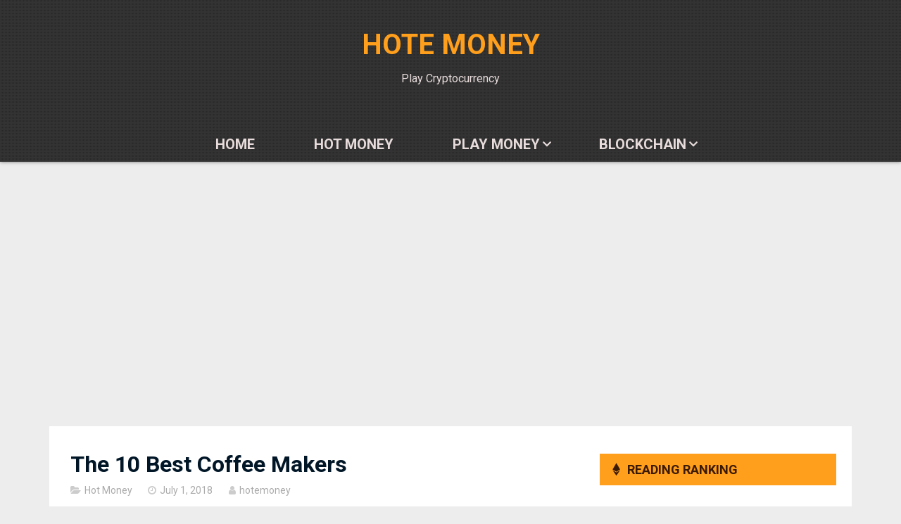

--- FILE ---
content_type: text/html; charset=UTF-8
request_url: https://hotemoney.com/the-10-best-coffee-makers
body_size: 20771
content:
<!DOCTYPE html>
<html lang="en-US" prefix="og: https://ogp.me/ns#" itemscope itemtype="http://schema.org/WebPage">
<head>
	<meta charset="UTF-8">
	<meta name="viewport" content="width=device-width, initial-scale=1">
	<link rel="profile" href="http://gmpg.org/xfn/11">
	
<!-- Search Engine Optimization by Rank Math PRO - https://rankmath.com/ -->
<title>The 10 Best Coffee Makers - Hote Money</title>
<meta name="description" content="But lets backtrack. If you really want to keep things legit, somedaily cleaningis also in order. Usewarm, soapy waterin the carafe each day, and wipe down the"/>
<meta name="robots" content="index, follow, max-snippet:-1, max-video-preview:-1, max-image-preview:large"/>
<link rel="canonical" href="https://hotemoney.com/the-10-best-coffee-makers" />
<meta property="og:locale" content="en_US" />
<meta property="og:type" content="article" />
<meta property="og:title" content="The 10 Best Coffee Makers - Hote Money" />
<meta property="og:description" content="But lets backtrack. If you really want to keep things legit, somedaily cleaningis also in order. Usewarm, soapy waterin the carafe each day, and wipe down the" />
<meta property="og:url" content="https://hotemoney.com/the-10-best-coffee-makers" />
<meta property="og:site_name" content="Hote Money" />
<meta property="article:tag" content="hot money makers" />
<meta property="article:section" content="Hot Money" />
<meta property="article:published_time" content="2018-07-01T16:47:39+00:00" />
<meta name="twitter:card" content="summary_large_image" />
<meta name="twitter:title" content="The 10 Best Coffee Makers - Hote Money" />
<meta name="twitter:description" content="But lets backtrack. If you really want to keep things legit, somedaily cleaningis also in order. Usewarm, soapy waterin the carafe each day, and wipe down the" />
<meta name="twitter:label1" content="Written by" />
<meta name="twitter:data1" content="hotemoney" />
<meta name="twitter:label2" content="Time to read" />
<meta name="twitter:data2" content="9 minutes" />
<script type="application/ld+json" class="rank-math-schema-pro">{"@context":"https://schema.org","@graph":[{"@type":["Person","Organization"],"@id":"https://hotemoney.com/#person","name":"hotemoney"},{"@type":"WebSite","@id":"https://hotemoney.com/#website","url":"https://hotemoney.com","name":"hotemoney","publisher":{"@id":"https://hotemoney.com/#person"},"inLanguage":"en-US"},{"@type":"WebPage","@id":"https://hotemoney.com/the-10-best-coffee-makers#webpage","url":"https://hotemoney.com/the-10-best-coffee-makers","name":"The 10 Best Coffee Makers - Hote Money","datePublished":"2018-07-01T16:47:39+00:00","dateModified":"2018-07-01T16:47:39+00:00","isPartOf":{"@id":"https://hotemoney.com/#website"},"inLanguage":"en-US"},{"@type":"Person","@id":"https://hotemoney.com/author/hotemoneyadmin","name":"hotemoney","url":"https://hotemoney.com/author/hotemoneyadmin","image":{"@type":"ImageObject","@id":"https://secure.gravatar.com/avatar/4cbb402167536cbd9c1c61f5839d2f8875d47896721637de8c77554fa71f8ace?s=96&amp;r=g","url":"https://secure.gravatar.com/avatar/4cbb402167536cbd9c1c61f5839d2f8875d47896721637de8c77554fa71f8ace?s=96&amp;r=g","caption":"hotemoney","inLanguage":"en-US"}},{"@type":"NewsArticle","headline":"The 10 Best Coffee Makers - Hote Money","datePublished":"2018-07-01T16:47:39+00:00","dateModified":"2018-07-01T16:47:39+00:00","articleSection":"Hot Money","author":{"@id":"https://hotemoney.com/author/hotemoneyadmin","name":"hotemoney"},"publisher":{"@id":"https://hotemoney.com/#person"},"description":"But lets backtrack. If you really want to keep things legit, somedaily cleaningis also in order. Usewarm, soapy waterin the carafe each day, and wipe down the","copyrightYear":"2018","copyrightHolder":{"@id":"https://hotemoney.com/#person"},"name":"The 10 Best Coffee Makers - Hote Money","@id":"https://hotemoney.com/the-10-best-coffee-makers#richSnippet","isPartOf":{"@id":"https://hotemoney.com/the-10-best-coffee-makers#webpage"},"inLanguage":"en-US","mainEntityOfPage":{"@id":"https://hotemoney.com/the-10-best-coffee-makers#webpage"}}]}</script>
<!-- /Rank Math WordPress SEO plugin -->

<link rel='dns-prefetch' href='//fonts.googleapis.com' />
<link rel="alternate" type="application/rss+xml" title="Hote Money &raquo; Feed" href="https://hotemoney.com/feed" />
<link rel="alternate" type="application/rss+xml" title="Hote Money &raquo; Comments Feed" href="https://hotemoney.com/comments/feed" />
<link rel="alternate" type="application/rss+xml" title="Hote Money &raquo; The 10 Best Coffee Makers Comments Feed" href="https://hotemoney.com/the-10-best-coffee-makers/feed" />
<link rel="alternate" title="oEmbed (JSON)" type="application/json+oembed" href="https://hotemoney.com/wp-json/oembed/1.0/embed?url=https%3A%2F%2Fhotemoney.com%2Fthe-10-best-coffee-makers" />
<link rel="alternate" title="oEmbed (XML)" type="text/xml+oembed" href="https://hotemoney.com/wp-json/oembed/1.0/embed?url=https%3A%2F%2Fhotemoney.com%2Fthe-10-best-coffee-makers&#038;format=xml" />
<style id='wp-img-auto-sizes-contain-inline-css' type='text/css'>
img:is([sizes=auto i],[sizes^="auto," i]){contain-intrinsic-size:3000px 1500px}
/*# sourceURL=wp-img-auto-sizes-contain-inline-css */
</style>
<style id='wp-emoji-styles-inline-css' type='text/css'>

	img.wp-smiley, img.emoji {
		display: inline !important;
		border: none !important;
		box-shadow: none !important;
		height: 1em !important;
		width: 1em !important;
		margin: 0 0.07em !important;
		vertical-align: -0.1em !important;
		background: none !important;
		padding: 0 !important;
	}
/*# sourceURL=wp-emoji-styles-inline-css */
</style>
<style id='wp-block-library-inline-css' type='text/css'>
:root{--wp-block-synced-color:#7a00df;--wp-block-synced-color--rgb:122,0,223;--wp-bound-block-color:var(--wp-block-synced-color);--wp-editor-canvas-background:#ddd;--wp-admin-theme-color:#007cba;--wp-admin-theme-color--rgb:0,124,186;--wp-admin-theme-color-darker-10:#006ba1;--wp-admin-theme-color-darker-10--rgb:0,107,160.5;--wp-admin-theme-color-darker-20:#005a87;--wp-admin-theme-color-darker-20--rgb:0,90,135;--wp-admin-border-width-focus:2px}@media (min-resolution:192dpi){:root{--wp-admin-border-width-focus:1.5px}}.wp-element-button{cursor:pointer}:root .has-very-light-gray-background-color{background-color:#eee}:root .has-very-dark-gray-background-color{background-color:#313131}:root .has-very-light-gray-color{color:#eee}:root .has-very-dark-gray-color{color:#313131}:root .has-vivid-green-cyan-to-vivid-cyan-blue-gradient-background{background:linear-gradient(135deg,#00d084,#0693e3)}:root .has-purple-crush-gradient-background{background:linear-gradient(135deg,#34e2e4,#4721fb 50%,#ab1dfe)}:root .has-hazy-dawn-gradient-background{background:linear-gradient(135deg,#faaca8,#dad0ec)}:root .has-subdued-olive-gradient-background{background:linear-gradient(135deg,#fafae1,#67a671)}:root .has-atomic-cream-gradient-background{background:linear-gradient(135deg,#fdd79a,#004a59)}:root .has-nightshade-gradient-background{background:linear-gradient(135deg,#330968,#31cdcf)}:root .has-midnight-gradient-background{background:linear-gradient(135deg,#020381,#2874fc)}:root{--wp--preset--font-size--normal:16px;--wp--preset--font-size--huge:42px}.has-regular-font-size{font-size:1em}.has-larger-font-size{font-size:2.625em}.has-normal-font-size{font-size:var(--wp--preset--font-size--normal)}.has-huge-font-size{font-size:var(--wp--preset--font-size--huge)}.has-text-align-center{text-align:center}.has-text-align-left{text-align:left}.has-text-align-right{text-align:right}.has-fit-text{white-space:nowrap!important}#end-resizable-editor-section{display:none}.aligncenter{clear:both}.items-justified-left{justify-content:flex-start}.items-justified-center{justify-content:center}.items-justified-right{justify-content:flex-end}.items-justified-space-between{justify-content:space-between}.screen-reader-text{border:0;clip-path:inset(50%);height:1px;margin:-1px;overflow:hidden;padding:0;position:absolute;width:1px;word-wrap:normal!important}.screen-reader-text:focus{background-color:#ddd;clip-path:none;color:#444;display:block;font-size:1em;height:auto;left:5px;line-height:normal;padding:15px 23px 14px;text-decoration:none;top:5px;width:auto;z-index:100000}html :where(.has-border-color){border-style:solid}html :where([style*=border-top-color]){border-top-style:solid}html :where([style*=border-right-color]){border-right-style:solid}html :where([style*=border-bottom-color]){border-bottom-style:solid}html :where([style*=border-left-color]){border-left-style:solid}html :where([style*=border-width]){border-style:solid}html :where([style*=border-top-width]){border-top-style:solid}html :where([style*=border-right-width]){border-right-style:solid}html :where([style*=border-bottom-width]){border-bottom-style:solid}html :where([style*=border-left-width]){border-left-style:solid}html :where(img[class*=wp-image-]){height:auto;max-width:100%}:where(figure){margin:0 0 1em}html :where(.is-position-sticky){--wp-admin--admin-bar--position-offset:var(--wp-admin--admin-bar--height,0px)}@media screen and (max-width:600px){html :where(.is-position-sticky){--wp-admin--admin-bar--position-offset:0px}}

/*# sourceURL=wp-block-library-inline-css */
</style><style id='wp-block-heading-inline-css' type='text/css'>
h1:where(.wp-block-heading).has-background,h2:where(.wp-block-heading).has-background,h3:where(.wp-block-heading).has-background,h4:where(.wp-block-heading).has-background,h5:where(.wp-block-heading).has-background,h6:where(.wp-block-heading).has-background{padding:1.25em 2.375em}h1.has-text-align-left[style*=writing-mode]:where([style*=vertical-lr]),h1.has-text-align-right[style*=writing-mode]:where([style*=vertical-rl]),h2.has-text-align-left[style*=writing-mode]:where([style*=vertical-lr]),h2.has-text-align-right[style*=writing-mode]:where([style*=vertical-rl]),h3.has-text-align-left[style*=writing-mode]:where([style*=vertical-lr]),h3.has-text-align-right[style*=writing-mode]:where([style*=vertical-rl]),h4.has-text-align-left[style*=writing-mode]:where([style*=vertical-lr]),h4.has-text-align-right[style*=writing-mode]:where([style*=vertical-rl]),h5.has-text-align-left[style*=writing-mode]:where([style*=vertical-lr]),h5.has-text-align-right[style*=writing-mode]:where([style*=vertical-rl]),h6.has-text-align-left[style*=writing-mode]:where([style*=vertical-lr]),h6.has-text-align-right[style*=writing-mode]:where([style*=vertical-rl]){rotate:180deg}
/*# sourceURL=https://hotemoney.com/wp-includes/blocks/heading/style.min.css */
</style>
<style id='wp-block-paragraph-inline-css' type='text/css'>
.is-small-text{font-size:.875em}.is-regular-text{font-size:1em}.is-large-text{font-size:2.25em}.is-larger-text{font-size:3em}.has-drop-cap:not(:focus):first-letter{float:left;font-size:8.4em;font-style:normal;font-weight:100;line-height:.68;margin:.05em .1em 0 0;text-transform:uppercase}body.rtl .has-drop-cap:not(:focus):first-letter{float:none;margin-left:.1em}p.has-drop-cap.has-background{overflow:hidden}:root :where(p.has-background){padding:1.25em 2.375em}:where(p.has-text-color:not(.has-link-color)) a{color:inherit}p.has-text-align-left[style*="writing-mode:vertical-lr"],p.has-text-align-right[style*="writing-mode:vertical-rl"]{rotate:180deg}
/*# sourceURL=https://hotemoney.com/wp-includes/blocks/paragraph/style.min.css */
</style>
<style id='wp-block-quote-inline-css' type='text/css'>
.wp-block-quote{box-sizing:border-box;overflow-wrap:break-word}.wp-block-quote.is-large:where(:not(.is-style-plain)),.wp-block-quote.is-style-large:where(:not(.is-style-plain)){margin-bottom:1em;padding:0 1em}.wp-block-quote.is-large:where(:not(.is-style-plain)) p,.wp-block-quote.is-style-large:where(:not(.is-style-plain)) p{font-size:1.5em;font-style:italic;line-height:1.6}.wp-block-quote.is-large:where(:not(.is-style-plain)) cite,.wp-block-quote.is-large:where(:not(.is-style-plain)) footer,.wp-block-quote.is-style-large:where(:not(.is-style-plain)) cite,.wp-block-quote.is-style-large:where(:not(.is-style-plain)) footer{font-size:1.125em;text-align:right}.wp-block-quote>cite{display:block}
/*# sourceURL=https://hotemoney.com/wp-includes/blocks/quote/style.min.css */
</style>
<style id='global-styles-inline-css' type='text/css'>
:root{--wp--preset--aspect-ratio--square: 1;--wp--preset--aspect-ratio--4-3: 4/3;--wp--preset--aspect-ratio--3-4: 3/4;--wp--preset--aspect-ratio--3-2: 3/2;--wp--preset--aspect-ratio--2-3: 2/3;--wp--preset--aspect-ratio--16-9: 16/9;--wp--preset--aspect-ratio--9-16: 9/16;--wp--preset--color--black: #000000;--wp--preset--color--cyan-bluish-gray: #abb8c3;--wp--preset--color--white: #ffffff;--wp--preset--color--pale-pink: #f78da7;--wp--preset--color--vivid-red: #cf2e2e;--wp--preset--color--luminous-vivid-orange: #ff6900;--wp--preset--color--luminous-vivid-amber: #fcb900;--wp--preset--color--light-green-cyan: #7bdcb5;--wp--preset--color--vivid-green-cyan: #00d084;--wp--preset--color--pale-cyan-blue: #8ed1fc;--wp--preset--color--vivid-cyan-blue: #0693e3;--wp--preset--color--vivid-purple: #9b51e0;--wp--preset--gradient--vivid-cyan-blue-to-vivid-purple: linear-gradient(135deg,rgb(6,147,227) 0%,rgb(155,81,224) 100%);--wp--preset--gradient--light-green-cyan-to-vivid-green-cyan: linear-gradient(135deg,rgb(122,220,180) 0%,rgb(0,208,130) 100%);--wp--preset--gradient--luminous-vivid-amber-to-luminous-vivid-orange: linear-gradient(135deg,rgb(252,185,0) 0%,rgb(255,105,0) 100%);--wp--preset--gradient--luminous-vivid-orange-to-vivid-red: linear-gradient(135deg,rgb(255,105,0) 0%,rgb(207,46,46) 100%);--wp--preset--gradient--very-light-gray-to-cyan-bluish-gray: linear-gradient(135deg,rgb(238,238,238) 0%,rgb(169,184,195) 100%);--wp--preset--gradient--cool-to-warm-spectrum: linear-gradient(135deg,rgb(74,234,220) 0%,rgb(151,120,209) 20%,rgb(207,42,186) 40%,rgb(238,44,130) 60%,rgb(251,105,98) 80%,rgb(254,248,76) 100%);--wp--preset--gradient--blush-light-purple: linear-gradient(135deg,rgb(255,206,236) 0%,rgb(152,150,240) 100%);--wp--preset--gradient--blush-bordeaux: linear-gradient(135deg,rgb(254,205,165) 0%,rgb(254,45,45) 50%,rgb(107,0,62) 100%);--wp--preset--gradient--luminous-dusk: linear-gradient(135deg,rgb(255,203,112) 0%,rgb(199,81,192) 50%,rgb(65,88,208) 100%);--wp--preset--gradient--pale-ocean: linear-gradient(135deg,rgb(255,245,203) 0%,rgb(182,227,212) 50%,rgb(51,167,181) 100%);--wp--preset--gradient--electric-grass: linear-gradient(135deg,rgb(202,248,128) 0%,rgb(113,206,126) 100%);--wp--preset--gradient--midnight: linear-gradient(135deg,rgb(2,3,129) 0%,rgb(40,116,252) 100%);--wp--preset--font-size--small: 13px;--wp--preset--font-size--medium: 20px;--wp--preset--font-size--large: 36px;--wp--preset--font-size--x-large: 42px;--wp--preset--spacing--20: 0.44rem;--wp--preset--spacing--30: 0.67rem;--wp--preset--spacing--40: 1rem;--wp--preset--spacing--50: 1.5rem;--wp--preset--spacing--60: 2.25rem;--wp--preset--spacing--70: 3.38rem;--wp--preset--spacing--80: 5.06rem;--wp--preset--shadow--natural: 6px 6px 9px rgba(0, 0, 0, 0.2);--wp--preset--shadow--deep: 12px 12px 50px rgba(0, 0, 0, 0.4);--wp--preset--shadow--sharp: 6px 6px 0px rgba(0, 0, 0, 0.2);--wp--preset--shadow--outlined: 6px 6px 0px -3px rgb(255, 255, 255), 6px 6px rgb(0, 0, 0);--wp--preset--shadow--crisp: 6px 6px 0px rgb(0, 0, 0);}:where(.is-layout-flex){gap: 0.5em;}:where(.is-layout-grid){gap: 0.5em;}body .is-layout-flex{display: flex;}.is-layout-flex{flex-wrap: wrap;align-items: center;}.is-layout-flex > :is(*, div){margin: 0;}body .is-layout-grid{display: grid;}.is-layout-grid > :is(*, div){margin: 0;}:where(.wp-block-columns.is-layout-flex){gap: 2em;}:where(.wp-block-columns.is-layout-grid){gap: 2em;}:where(.wp-block-post-template.is-layout-flex){gap: 1.25em;}:where(.wp-block-post-template.is-layout-grid){gap: 1.25em;}.has-black-color{color: var(--wp--preset--color--black) !important;}.has-cyan-bluish-gray-color{color: var(--wp--preset--color--cyan-bluish-gray) !important;}.has-white-color{color: var(--wp--preset--color--white) !important;}.has-pale-pink-color{color: var(--wp--preset--color--pale-pink) !important;}.has-vivid-red-color{color: var(--wp--preset--color--vivid-red) !important;}.has-luminous-vivid-orange-color{color: var(--wp--preset--color--luminous-vivid-orange) !important;}.has-luminous-vivid-amber-color{color: var(--wp--preset--color--luminous-vivid-amber) !important;}.has-light-green-cyan-color{color: var(--wp--preset--color--light-green-cyan) !important;}.has-vivid-green-cyan-color{color: var(--wp--preset--color--vivid-green-cyan) !important;}.has-pale-cyan-blue-color{color: var(--wp--preset--color--pale-cyan-blue) !important;}.has-vivid-cyan-blue-color{color: var(--wp--preset--color--vivid-cyan-blue) !important;}.has-vivid-purple-color{color: var(--wp--preset--color--vivid-purple) !important;}.has-black-background-color{background-color: var(--wp--preset--color--black) !important;}.has-cyan-bluish-gray-background-color{background-color: var(--wp--preset--color--cyan-bluish-gray) !important;}.has-white-background-color{background-color: var(--wp--preset--color--white) !important;}.has-pale-pink-background-color{background-color: var(--wp--preset--color--pale-pink) !important;}.has-vivid-red-background-color{background-color: var(--wp--preset--color--vivid-red) !important;}.has-luminous-vivid-orange-background-color{background-color: var(--wp--preset--color--luminous-vivid-orange) !important;}.has-luminous-vivid-amber-background-color{background-color: var(--wp--preset--color--luminous-vivid-amber) !important;}.has-light-green-cyan-background-color{background-color: var(--wp--preset--color--light-green-cyan) !important;}.has-vivid-green-cyan-background-color{background-color: var(--wp--preset--color--vivid-green-cyan) !important;}.has-pale-cyan-blue-background-color{background-color: var(--wp--preset--color--pale-cyan-blue) !important;}.has-vivid-cyan-blue-background-color{background-color: var(--wp--preset--color--vivid-cyan-blue) !important;}.has-vivid-purple-background-color{background-color: var(--wp--preset--color--vivid-purple) !important;}.has-black-border-color{border-color: var(--wp--preset--color--black) !important;}.has-cyan-bluish-gray-border-color{border-color: var(--wp--preset--color--cyan-bluish-gray) !important;}.has-white-border-color{border-color: var(--wp--preset--color--white) !important;}.has-pale-pink-border-color{border-color: var(--wp--preset--color--pale-pink) !important;}.has-vivid-red-border-color{border-color: var(--wp--preset--color--vivid-red) !important;}.has-luminous-vivid-orange-border-color{border-color: var(--wp--preset--color--luminous-vivid-orange) !important;}.has-luminous-vivid-amber-border-color{border-color: var(--wp--preset--color--luminous-vivid-amber) !important;}.has-light-green-cyan-border-color{border-color: var(--wp--preset--color--light-green-cyan) !important;}.has-vivid-green-cyan-border-color{border-color: var(--wp--preset--color--vivid-green-cyan) !important;}.has-pale-cyan-blue-border-color{border-color: var(--wp--preset--color--pale-cyan-blue) !important;}.has-vivid-cyan-blue-border-color{border-color: var(--wp--preset--color--vivid-cyan-blue) !important;}.has-vivid-purple-border-color{border-color: var(--wp--preset--color--vivid-purple) !important;}.has-vivid-cyan-blue-to-vivid-purple-gradient-background{background: var(--wp--preset--gradient--vivid-cyan-blue-to-vivid-purple) !important;}.has-light-green-cyan-to-vivid-green-cyan-gradient-background{background: var(--wp--preset--gradient--light-green-cyan-to-vivid-green-cyan) !important;}.has-luminous-vivid-amber-to-luminous-vivid-orange-gradient-background{background: var(--wp--preset--gradient--luminous-vivid-amber-to-luminous-vivid-orange) !important;}.has-luminous-vivid-orange-to-vivid-red-gradient-background{background: var(--wp--preset--gradient--luminous-vivid-orange-to-vivid-red) !important;}.has-very-light-gray-to-cyan-bluish-gray-gradient-background{background: var(--wp--preset--gradient--very-light-gray-to-cyan-bluish-gray) !important;}.has-cool-to-warm-spectrum-gradient-background{background: var(--wp--preset--gradient--cool-to-warm-spectrum) !important;}.has-blush-light-purple-gradient-background{background: var(--wp--preset--gradient--blush-light-purple) !important;}.has-blush-bordeaux-gradient-background{background: var(--wp--preset--gradient--blush-bordeaux) !important;}.has-luminous-dusk-gradient-background{background: var(--wp--preset--gradient--luminous-dusk) !important;}.has-pale-ocean-gradient-background{background: var(--wp--preset--gradient--pale-ocean) !important;}.has-electric-grass-gradient-background{background: var(--wp--preset--gradient--electric-grass) !important;}.has-midnight-gradient-background{background: var(--wp--preset--gradient--midnight) !important;}.has-small-font-size{font-size: var(--wp--preset--font-size--small) !important;}.has-medium-font-size{font-size: var(--wp--preset--font-size--medium) !important;}.has-large-font-size{font-size: var(--wp--preset--font-size--large) !important;}.has-x-large-font-size{font-size: var(--wp--preset--font-size--x-large) !important;}
/*# sourceURL=global-styles-inline-css */
</style>

<style id='classic-theme-styles-inline-css' type='text/css'>
/*! This file is auto-generated */
.wp-block-button__link{color:#fff;background-color:#32373c;border-radius:9999px;box-shadow:none;text-decoration:none;padding:calc(.667em + 2px) calc(1.333em + 2px);font-size:1.125em}.wp-block-file__button{background:#32373c;color:#fff;text-decoration:none}
/*# sourceURL=/wp-includes/css/classic-themes.min.css */
</style>
<link rel='stylesheet' id='bitcoinee-style-css' href='https://hotemoney.com/wp-content/themes/bitcoinee/style.css?ver=6.9' type='text/css' media='all' />
<link rel='stylesheet' id='bitcoinee-googlefonts-css' href='https://fonts.googleapis.com/css?family=Open+Sans%3A300%2C400%2C700%7CRoboto%3A400%2C700&#038;subset=latin-ext&#038;ver=6.9' type='text/css' media='all' />
<link rel='stylesheet' id='bootstrap-css' href='https://hotemoney.com/wp-content/themes/bitcoinee/css/bootstrap.css?ver=4.0.2' type='text/css' media='all' />
<link rel='stylesheet' id='bitcoinee-font-awesome-css' href='https://hotemoney.com/wp-content/themes/bitcoinee/css/fontawesome-all.css?ver=5.0.10' type='text/css' media='all' />
<link rel='stylesheet' id='owlcarousel-css' href='https://hotemoney.com/wp-content/themes/bitcoinee/css/owl.carousel.min.css?ver=all' type='text/css' media='all' />
<link rel='stylesheet' id='owltheme-css' href='https://hotemoney.com/wp-content/themes/bitcoinee/css/owl.theme.default.min.css?ver=all' type='text/css' media='all' />
<link rel='stylesheet' id='animatecss-css' href='https://hotemoney.com/wp-content/themes/bitcoinee/css/animate.css?ver=all' type='text/css' media='all' />
<link rel='stylesheet' id='slick-css' href='https://hotemoney.com/wp-content/themes/bitcoinee/css/slick.css?ver=all' type='text/css' media='all' />
<link rel='stylesheet' id='fontawesome-css' href='https://hotemoney.com/wp-content/plugins/wp-review-pro/public/css/font-awesome.min.css?ver=4.7.0-modified' type='text/css' media='all' />
<link rel='stylesheet' id='wp_review-style-css' href='https://hotemoney.com/wp-content/plugins/wp-review-pro/public/css/wp-review.css?ver=3.4.11' type='text/css' media='all' />
<script type="text/javascript" src="https://hotemoney.com/wp-includes/js/jquery/jquery.min.js?ver=3.7.1" id="jquery-core-js"></script>
<script type="text/javascript" src="https://hotemoney.com/wp-includes/js/jquery/jquery-migrate.min.js?ver=3.4.1" id="jquery-migrate-js"></script>
<link rel="https://api.w.org/" href="https://hotemoney.com/wp-json/" /><link rel="alternate" title="JSON" type="application/json" href="https://hotemoney.com/wp-json/wp/v2/posts/4038" /><link rel="EditURI" type="application/rsd+xml" title="RSD" href="https://hotemoney.com/xmlrpc.php?rsd" />
<meta name="generator" content="WordPress 6.9" />
<link rel='shortlink' href='https://hotemoney.com/?p=4038' />
<link rel="pingback" href="https://hotemoney.com/xmlrpc.php"><style type="text/css">.recentcomments a{display:inline !important;padding:0 !important;margin:0 !important;}</style></head>


<body class="wp-singular post-template-default single single-post postid-4038 single-format-standard wp-theme-bitcoinee header_center">
<div id="page" class="site">
	<a class="skip-link screen-reader-text" href="#content">Skip to content</a>

		<header id="masthead" class="site-header container-fluid">
	<div class="headerwrap container-fluid">
			
		<div class="site-branding container">
			
				<h1 class="site-title"><a href="https://hotemoney.com/" rel="home">Hote Money</a></h1>
		<h2 class="site-description">Play Cryptocurrency</h2>	
				
		</div><!-- .site-branding -->
		
		<nav id="site-navigation" class="main-navigation container navbar navbar-expand-lg">
			<button type="button" class="navbar-toggle" aria-controls="primary-menu" aria-expanded="false" aria-label="Toggle Navigation" data-toggle="collapse" data-target="#bitcoineeNavbar">Open Menu</button>
			
			<div class="collapse navbar-collapse" id="bitcoineeNavbar">
				<ul id="primary-menu" class="navbar-nav ml-auto"><li id="menu-item-6" class="menu-item menu-item-type-custom menu-item-object-custom menu-item-home menu-item-6 nav-item"><a href="https://hotemoney.com/" class="nav-link">Home</a></li>
<li id="menu-item-11" class="menu-item menu-item-type-taxonomy menu-item-object-category current-post-ancestor current-menu-parent current-post-parent menu-item-11 nav-item active"><a href="https://hotemoney.com/hot-money" class="nav-link">Hot Money</a></li>
<li id="menu-item-15" class="menu-item menu-item-type-taxonomy menu-item-object-category menu-item-has-children menu-item-15 nav-item dropdown"><a href="#" class="nav-link dropdown-toggle" data-toggle="dropdown" id="navbar-dropdown-menu-link-15" aria-haspopup="true" aria-expanded="false">Play Money</a>
<div  class="sub-menu dropdown-menu" aria-labelledby="navbar-dropdown-menu-link-15">
<a href="https://hotemoney.com/play-bitcoins" class="dropdown-item" id="menu-item-12">Play Bitcoins</a><a href="https://hotemoney.com/play-dash" class="dropdown-item" id="menu-item-13">Play Dash</a><a href="https://hotemoney.com/play-ether-coins" class="dropdown-item" id="menu-item-14">Play Ether Coins</a></div>
</li>
<li id="menu-item-8" class="menu-item menu-item-type-taxonomy menu-item-object-category menu-item-has-children menu-item-8 nav-item dropdown"><a href="#" class="nav-link dropdown-toggle" data-toggle="dropdown" id="navbar-dropdown-menu-link-8" aria-haspopup="true" aria-expanded="false">Blockchain</a>
<div  class="sub-menu dropdown-menu" aria-labelledby="navbar-dropdown-menu-link-8">
<a href="https://hotemoney.com/cryptocurrency-future" class="dropdown-item" id="menu-item-10">Cryptocurrency Future</a></div>
</li>
</ul>
			</div>
			
		</nav><!-- #site-navigation -->
		
	</div><!-- /.headerwrap -->

	
</header><!-- #masthead -->
	
	<div id="content" class="site-content container">
		
	
							<div class="row">

	<div id="primary" class="content-area col-lg-8 col-md-8 col-sm-12 col-12">
		<main id="main" class="site-main">

		
<article id="post-4038" class="post-4038 post type-post status-publish format-standard hentry category-hot-money tag-hot-money-makers">
	
	<div class="entry-summary">
		<header class="entry-header">
		<h1 class="entry-title">The 10 Best Coffee Makers</h1>		<div class="entry-meta">
			<span class="cat-links"> <a href="https://hotemoney.com/hot-money" rel="category tag">Hot Money</a></span><span class="posted-on"><span class="screen-reader-text">Posted on</span> <a href="https://hotemoney.com/the-10-best-coffee-makers" rel="bookmark"><time class="entry-date published updated" datetime="2018-07-01T16:47:39+00:00">July 1, 2018</time></a></span><span class="byline">  <span class="author vcard"><a class="url fn n" href="https://hotemoney.com/author/hotemoneyadmin">hotemoney</a></span></span>		</div><!-- .entry-meta -->
			</header><!-- .entry-header -->

	<div class="entry-content">
		<p>But lets backtrack. If you really want to keep things legit, somedaily cleaningis also in order. Usewarm, soapy waterin the carafe each day, and wipe down the machines exterior for good measure. Maybe this is too much effort, after all, our lives are generally already full of other responsibilities. However, maintaining an investment is the responsible thing to do in the end.</p>
<p>Brew settings, allow you to choose the strength of coffee preferred. You might like coffee on the lighter side; your spouse might favor a dark, rich cup of Joe. The settings feature lets you select the brew thats just right for you. These settings might in addition to require a certain grind: i.e., medium as opposed to fine.</p>
<p>Inventors fell all over one another making improvements and additions to this1838 patent. But just a decade later, Parisians had moved onto a maker that placed the two containers side-by-side. Water was forced from one side to the other, where the grounds were placed. Eventually, brewed coffee would be dispensed. A nifty spring mechanism put out the flame that kept the coffee warm at just the right moment. A bunch of incarnations followed the intro of this gadget. TheEnglish came up with a similar machine of their own in the 1840s.</p>
<p>Fast-forward about 50 years, and take a leap to the other side of the ocean. Where Americans revised a British machine that was basically a French balloon, called it new, and congratulated themselves on their innovation. In fact, even theSilex potof 1915 strongly resembles the French balloon. The use of Pyrex glass made the machine much more durable. Alas, no more explosions.</p>
<p>Some may accuse you of being a coffee snob when they see the Technivorm Moccamaster in your kitchen, but youll be enjoying delicious, high-quality java every day, so who really cares? This high-performance unit comes with a five-year limited warranty.</p>
<p>Skip tothe best coffee maker on Amazon.</p>
<p>While some of us are content to stick with the coffee making basics, others might feel life is not complete without the most state-of-the-art bells and whistles. There are a few programmable innovations available to enhance your brewing experience, like thebrew pausefunction.</p>
<p>We spent 43 hours on research, videography, and editing, to review the top choices for this wiki. Tired of coffee shop prices? One of these convenient coffee makers will make it easy to quickly brew a hot cup at home or at work for a fraction of the price. From single-serve pod systems to units that include 12-cup capacity carafes, theres something for everyone from single folks to families full of caffeine addicts. When users buy our independently chosen editorial picks, we may earn commissions to support our work.</p>
<p>Thanks for reading the fine print. About the Wiki: We dont accept sponsorships, free goods, samples, promotional products, or other benefits from any of the product brands featured on this page, except in cases where those brands are manufactured by the retailer to which we are linking. For our full ranking methodology, please read about us, linked below. The Wiki is a participant in associate programs from Amazon, Walmart, Ebay, Target, and others, and may earn advertising fees when you use our links to these websites. These fees will not increase your purchase price, which will be the same as any direct visitor to the merchants website. If you believe that your product should be included in this review, you may contact us, but we cannot guarantee a response, even if you send us flowers.</p>
<p>There are still enthusiasts who cleave to the infusion, French press and vacuum methods, ut the automatic version of the French drip predominates in the U.S.</p>
<p>There was really nothing new under the sun after that &#8212; other than electrifying the whole process &#8212; until Mr. Coffee came along in 1972. Plus ca change, right. Mr Coffee made a return to the French drip method, only this time the process was automated.</p>
<p>The modern and practical Cuisinart DCC-3200 has adjustable temperature controls, which can help keep coffee warm long after its finished brewing. This model gives users the ability to select their preferred brew strengths and different quantity options.</p>
<p>A decade or so later, someone came up with the idea of putting the whole process on display. With the use of glass, guests and spectators could watch coffee being brewed. Of course, the glass in those days was nowhere near as what we use today. So sometimes it would shatter &#8212; or even explode if left empty. One of the earliest patents of thisvacuumpot belonged to a Frenchwoman named Jeanne Richard. Itboasted one glass globe atop anotherand was decorated with a rather fetching metal crown. They called it theFrench balloon.</p>
<p>A sleek machine that doesnt compromise on power or efficiency, the Oxo Barista Brain is sure to satisfy all kinds of caffeine fanatics. This unit completely saturates coffee grounds, extracting as much flavor as possible for each brew.</p>
<p>Available in 7 different vibrant colors, the AdirChef Grab N Go is lightweight, convenient, and comes with a 15-ounce travel mug for taking hot coffee on the run. It includes a permanent filter, so you dont need to waste money on environmentally-unfriendly paper ones.</p>
<p>For those of you who hate waiting for your morning caffeine jolt, the Hamilton Beach Flex gives you the ability to pause the brewing process, remove the carafe, pour yourself a cup of coffee, and then easily resume the process until the full pot is finished.</p>
<p>Its certainly not extravagant, but the Hamilton Beach Black is an affordable option that will consistently churn out up to 12 cups of tasty coffee. The basket-style filter makes the brewing process simple, and the unit itself is nice and sturdy.</p>
<p>The capsules you use with the DeLonghi Nespresso Vertuo come in two distinct sizes: a large one for regular coffee, and a small one for espresso. This unit couldnt be easier to use, as you simply pop in a capsule and close the lever to brew.</p>
<p>The versatile spray head built into the Bunn Velocity spreads hot water evenly over the coffee grounds, giving the brew a balanced flavor. The carafe is designed with a special spout that delivers a clean pour and minimizes the risk of spills.</p>
<p>Say you have holiday guests, but you want tosneak your first cup of coffee&#8211; the better to deal with your mother-in-law, your rude aunt/uncle, etc. This handy feature lets you stop the brew process on a multiple-cup maker, and siphon off a cup or two for yourself. This keeps an entire batch from scorching before the rest of the crew even gets up.</p>
<p>At one point or another, weve all faced the same problem: our reliable coffee maker that sees us through the work day, everyday, suddenly doesnt produce the same taste as it did on day one. Sometimes, it can create sort of sour ormetallic tastethat creeps in uninvited. The maker can then start emitting a less than pleasant smell. First, a little less than fresh. Then the next day, downright funky. The worse case scenario, it starts to produce mold.</p>
<p>Use equal partsvinegar and water instead of coffee grinds andrun the solution through a regular brew cycle. After the brew is complete, follow the same produce using clean water, even filtered if readily available. Depending on the amount of cleaning needed, you may want to repeat the vinegar step before flushing it with plain ole water.</p>
<p>Early on, folks tended towardinfusingcoffee. Which comes close to the way some make tea today. Youd put the coffee grounds in a bag &#8212; typically made of linen. Thenimmerse the bag in the hottest water&#8211; just below boiling point. After a few minutes, your brew was ready to drink. At this point, people mostly got excited about what theyservedthe coffee in. Innovation around keeping the brew hot for prolonged periods of time followed.</p>
<p>Skip tothe best coffee maker on Amazon.</p>
<p>We spent 43 hours on research, videography, and editing, to review the top choices for this wiki. Tired of coffee shop prices? One of these convenient coffee makers will make it easy to quickly brew a hot cup at home or at work for a fraction of the price. From single-serve pod systems to units that include 12-cup capacity carafes, theres something for everyone from single folks to families full of caffeine addicts. When users buy our independently chosen editorial picks, we may earn commissions to support our work.</p>
<p>This doesnt mean the coffee maker has become defective: its just letting us know it needs a little TLC. So, how exactly to you get your maker, and brew back on track? The quickest, cheapest solution is by using white vinegar. Not only is it safe and easy to work with, its super affordable by the bulk, and it works to kill bacteria, shift the pH, andget rid of the mineral build-up. We like to refer to this as thesuperfecta.</p>
<p>separate side for single-serve brews</p>
<p>If you guessed that coffee makers appeared sometime in the early 1900s, the story actually dates back a lot further than that, with a lot of thanks falling to women, no less.</p><div class='code-block code-block-2' style='margin: 8px 0; clear: both;'>
<script async src="//pagead2.googlesyndication.com/pagead/js/adsbygoogle.js"></script>
<ins class="adsbygoogle"
     style="display:block; text-align:center;"
     data-ad-layout="in-article"
     data-ad-format="fluid"
     data-ad-client="ca-pub-3100116268541863"
     data-ad-slot="7432471268"></ins>
<script>
     (adsbygoogle = window.adsbygoogle || []).push({});
</script></div>

<p>The Archbishop of Paris &#8212; of all people &#8212; advocated against boiling coffee. As more and more folks came around to his view, the process known asFrench dripcame along. Youd put hot water into a container and let it flow through a coffee-filled filter into a container below. Sometimes, though, by the time the water hit the second pot, it was akin to lukewarm. Once again, inventors put their energies toward trying to keep the brew warmer. This is how the insulated coffee dispenser was born.</p>
<p>Whether youre satisfied with regular coffee or prefer to kick-start your day with a bold brew, the Hamilton Beach Two-Way has you covered with either strength option. It features a control panel that allows you to program the brewing time up to a full day ahead.</p>
<p>But it was in the 1800s when folks got going with crafting a contraption to actually make the coffee. By this time, the vacuum concept was the subject of a lot of experimentation. Infiltering percolators, heat and vapor pressure forced water into the upper chamber of a metal drip pot.</p>
<p>When it comes to coffee filters, charcoal varieties are the bread winners. Thesefilterscan eliminate as much as 70% or more of contaminants from water, which is not only healthier, but it helps produce a better tasting result.</p>
<p>Sam is a marketing/communications professional and freelance writer who resides in Chicago, IL and is perpetually celebrating the Cubs 2016 World Series victory.</p>
<p>The Mixpresso Single is simple, fast and energy efficient, with an automatic shut-off feature that you can set for 15 minutes, one hour or two hours. You have two colors to choose from an elegant dark grey or a clean white.</p>
<div class='code-block code-block-1' style='margin: 8px 0; clear: both;'>
<script type="text/javascript">
amzn_assoc_placement = "adunit0";
amzn_assoc_search_bar = "false";
amzn_assoc_tracking_id = "bynba-20";
amzn_assoc_ad_mode = "search";
amzn_assoc_ad_type = "smart";
amzn_assoc_marketplace = "amazon";
amzn_assoc_region = "US";
amzn_assoc_title = "Shop Related Products";
amzn_assoc_default_search_phrase = "bitcoin";
amzn_assoc_default_category = "All";
amzn_assoc_linkid = "b4f3f1d4998de4227a1fb679e084c5de";
amzn_assoc_rows = "1";
</script>
<script src="//z-na.amazon-adsystem.com/widgets/onejs?MarketPlace=US"></script></div>
<!-- CONTENT END 1 -->
	</div><!-- .entry-content -->

	<footer class="entry-footer">
	<span class="tags-links">Tagged <a href="https://hotemoney.com/tag/hot-money-makers" rel="tag">hot money makers</a></span>	</footer><!-- .entry-footer -->

	<!-- Related Posts -->
	<div class="related-posts row"><h3 class="related-title">Related Articles</h3>			<article class="relatedpost col-lg-3 col-6">
				<a title="Behind the skyrocketing bitcoin: only speculation, no trading" href="https://hotemoney.com/behind-the-skyrocketing-bitcoin-only-speculation-no-trading">
				<img width="218" height="163" src="https://hotemoney.com/wp-content/uploads/2019/06/image-2-218x163.png" class="attachment-thumbnail size-thumbnail wp-post-image" alt="latest news on Bitcoin" decoding="async" />				<h4 class="relatedpost-title">Behind the skyrocketing bitcoin: only speculation, no trading</h4>				</a>
				
			</article>
						<article class="relatedpost col-lg-3 col-6">
				<a title="How-to Tech" href="https://hotemoney.com/how-to-tech">
								<h4 class="relatedpost-title">How-to Tech</h4>				</a>
				
			</article>
						<article class="relatedpost col-lg-3 col-6">
				<a title="The 12 Best Ways to Make Extra Money in 2018" href="https://hotemoney.com/the-12-best-ways-to-make-extra-money-in-2018">
								<h4 class="relatedpost-title">The 12 Best Ways to Make Extra Money in 2018</h4>				</a>
				
			</article>
						<article class="relatedpost col-lg-3 col-6">
				<a title="200+ Ways to Make Money as a Kid (2018" href="https://hotemoney.com/200-ways-to-make-money-as-a-kid-2018">
								<h4 class="relatedpost-title">200+ Ways to Make Money as a Kid (2018</h4>				</a>
				
			</article>
			</div>
	
<div id="comments" class="comments-area">

		<div id="respond" class="comment-respond">
		<h3 id="reply-title" class="comment-reply-title">Leave a Reply <small><a rel="nofollow" id="cancel-comment-reply-link" href="/the-10-best-coffee-makers#respond" style="display:none;">Cancel reply</a></small></h3><p class="must-log-in">You must be <a href="https://hotemoney.com/wp-login.php?redirect_to=https%3A%2F%2Fhotemoney.com%2Fthe-10-best-coffee-makers">logged in</a> to post a comment.</p>	</div><!-- #respond -->
	
</div><!-- #comments -->
	
	</div><!--/ .entry-summary-->
	
</article><!-- #post-4038 -->
		</main><!-- #main -->
	</div><!-- #primary -->


<aside id="secondary" class="widget-area col-lg-4 col-md-4 col-sm-12 col-12">
	<section id="views-2" class="widget widget_views"><h2 class="widget-title"><i class="fab fa-ethereum"></i>READING RANKING</h2><ul>
<li><a href="https://hotemoney.com/download-and-install-jaxx-blockchain-wallet-for-pc-windows-7810-or-mac-softstribe-apps"  title="Download and Install Jaxx Blockchain Wallet for PC (Windows 7810 OR Mac) Softstribe Apps">Download and Install Jaxx Blockchain Wallet for PC (Windows 7810 OR Mac) Softstribe Apps</a> - 3,044 views</li><li><a href="https://hotemoney.com/enable-dash-in-vlc"  title="Enable DASH in VLC">Enable DASH in VLC</a> - 1,673 views</li><li><a href="https://hotemoney.com/sharethetrick-firmware"  title="ShareTheTrick  FIRMWARE">ShareTheTrick  FIRMWARE</a> - 977 views</li><li><a href="https://hotemoney.com/hot-seat-at-home-mastermind"  title="Hot Seat at Home Mastermind">Hot Seat at Home Mastermind</a> - 922 views</li><li><a href="https://hotemoney.com/crypto-coins-monitor-advisor"  title="Crypto Coins Monitor  Advisor">Crypto Coins Monitor  Advisor</a> - 899 views</li><li><a href="https://hotemoney.com/blockchain-wallet-bitcoin-bitcoin-cash-ethereum-for-android"  title="Blockchain Wallet Bitcoin Bitcoin Cash Ethereum for Android">Blockchain Wallet Bitcoin Bitcoin Cash Ethereum for Android</a> - 866 views</li><li><a href="https://hotemoney.com/ripple-xrp-bitcoin-btc-decoupling-underway-prepare-for-a-massive-bull-run"  title="Ripple (XRP)  Bitcoin (BTC) decoupling underway Prepare for a massive bull run!">Ripple (XRP)  Bitcoin (BTC) decoupling underway Prepare for a massive bull run!</a> - 865 views</li><li><a href="https://hotemoney.com/sharethetrick-starmobile"  title="ShareTheTrick  STARMOBILE">ShareTheTrick  STARMOBILE</a> - 818 views</li><li><a href="https://hotemoney.com/blockchain-sign-up-create-wallet-account-and-login-wwwblockchaininfo"  title="BlockChain Sign Up Create Wallet Account and Login  wwwblockchaininfo">BlockChain Sign Up Create Wallet Account and Login  wwwblockchaininfo</a> - 804 views</li><li><a href="https://hotemoney.com/analysts-worried-that-bitcoin-has-topped-btc-flirts-with-7300"  title="Analysts Worried That Bitcoin Has Topped: BTC Flirts With $7,300">Analysts Worried That Bitcoin Has Topped: BTC Flirts With $7,300</a> - 800 views</li></ul>
</section><section id="ai_widget-3" class="widget block-widget ai-sticky-widget"><h2 class="widget-title"><i class="fab fa-ethereum"></i>HoteMoey Search</h2><div class='code-block code-block-3' style='margin: 8px 0; clear: both;'>
<script>
  (function() {
    var cx = 'partner-pub-3100116268541863:7763643750';
    var gcse = document.createElement('script');
    gcse.type = 'text/javascript';
    gcse.async = true;
    gcse.src = 'https://cse.google.com/cse.js?cx=' + cx;
    var s = document.getElementsByTagName('script')[0];
    s.parentNode.insertBefore(gcse, s);
  })();
</script>
<gcse:searchbox-only></gcse:searchbox-only></div>
</section>
		<section id="recent-posts-2" class="widget widget_recent_entries">
		<h2 class="widget-title"><i class="fab fa-ethereum"></i>RECENT POSTS</h2>
		<ul>
											<li>
					<a href="https://hotemoney.com/big-households-small-scattered-food-how-can-hackers-quietly-slip-your-money">Big households, small scattered food, how can hackers quietly slip your money?</a>
											<span class="post-date">June 2, 2019</span>
									</li>
											<li>
					<a href="https://hotemoney.com/behind-the-skyrocketing-bitcoin-only-speculation-no-trading">Behind the skyrocketing bitcoin: only speculation, no trading</a>
											<span class="post-date">June 2, 2019</span>
									</li>
											<li>
					<a href="https://hotemoney.com/1-million-bitcoin-scavenger-hunt-attracts-60000-digital-sleuths-and-new-investors">$1 Million Bitcoin Scavenger Hunt Attracts 60,000 Digital Sleuths (And New Investors)</a>
											<span class="post-date">May 12, 2019</span>
									</li>
											<li>
					<a href="https://hotemoney.com/analysts-worried-that-bitcoin-has-topped-btc-flirts-with-7300">Analysts Worried That Bitcoin Has Topped: BTC Flirts With $7,300</a>
											<span class="post-date">May 12, 2019</span>
									</li>
											<li>
					<a href="https://hotemoney.com/hackers-steal-40-7-million-in-bitcoin-from-crypto-exchange-binance">Hackers Steal $40.7 Million in Bitcoin From Crypto Exchange Binance</a>
											<span class="post-date">May 8, 2019</span>
									</li>
											<li>
					<a href="https://hotemoney.com/three-minutes-to-understand-the-mainstream-currency-dash">Three minutes to understand the mainstream currency Dash</a>
											<span class="post-date">May 7, 2019</span>
									</li>
											<li>
					<a href="https://hotemoney.com/the-premium-is-too-exaggerated-coinmarketcap-stops-using-bitfinexs-bitcoin-price">The premium is too exaggerated, CoinMarketCap stops using Bitfinex&#8217;s bitcoin price</a>
											<span class="post-date">May 7, 2019</span>
									</li>
											<li>
					<a href="https://hotemoney.com/hotemoney-daily-comment-can-bitcoin-market-break-through-6000">Hotemoney Daily Comment: Can Bitcoin Market Break Through $6000?</a>
											<span class="post-date">May 4, 2019</span>
									</li>
											<li>
					<a href="https://hotemoney.com/bitcoin-broke-through-the-6000-mark-and-hit-a-new-high-in-november-last-year">Bitcoin broke through the $6,000 mark and hit a new high in November last year.</a>
											<span class="post-date">May 4, 2019</span>
									</li>
											<li>
					<a href="https://hotemoney.com/new-bitcoin-glitch-blockchain-suffers-hours-long-outage">New Bitcoin glitch Blockchain suffers hours-long outage</a>
											<span class="post-date">November 26, 2018</span>
									</li>
					</ul>

		</section><section id="recent-comments-2" class="widget widget_recent_comments"><h2 class="widget-title"><i class="fab fa-ethereum"></i>Recent Comments</h2><ul id="recentcomments"><li class="recentcomments"><span class="comment-author-link">Anisa Milder</span> on <a href="https://hotemoney.com/ripple-xrp-bitcoin-btc-decoupling-underway-prepare-for-a-massive-bull-run#comment-10">Ripple (XRP)  Bitcoin (BTC) decoupling underway Prepare for a massive bull run!</a></li><li class="recentcomments"><span class="comment-author-link">Approve</span> on <a href="https://hotemoney.com/11-best-bitcoin-wallet-app-reviews-2018-updated#comment-9">11 Best Bitcoin Wallet App Reviews (2018 Updated</a></li><li class="recentcomments"><span class="comment-author-link">Jan Laun</span> on <a href="https://hotemoney.com/crypto-c#comment-7">Crypto C</a></li><li class="recentcomments"><span class="comment-author-link">Reed Hachigian</span> on <a href="https://hotemoney.com/crypto-c#comment-6">Crypto C</a></li><li class="recentcomments"><span class="comment-author-link">Free Auto Approve List 6-22-2018</span> on <a href="https://hotemoney.com/hardware#comment-5">Hardware</a></li><li class="recentcomments"><span class="comment-author-link"><a href="https://hotemoney.siterubix.com" class="url" rel="ugc external nofollow">crypto currency casino</a></span> on <a href="https://hotemoney.com/best-cryptocurrency-exchange-and-trading-platform#comment-3">Best Cryptocurrency Exchange and Trading Platform</a></li><li class="recentcomments"><span class="comment-author-link"><a href="https://hotemoney.siterubix.com" class="url" rel="ugc external nofollow">CryptoCurrency casino</a></span> on <a href="https://hotemoney.com/best-cryptocurrency-exchange-and-trading-platform#comment-2">Best Cryptocurrency Exchange and Trading Platform</a></li></ul></section><section id="archives-2" class="widget widget_archive"><h2 class="widget-title"><i class="fab fa-ethereum"></i>Archives</h2>
			<ul>
					<li><a href='https://hotemoney.com/2019/06'>June 2019</a></li>
	<li><a href='https://hotemoney.com/2019/05'>May 2019</a></li>
	<li><a href='https://hotemoney.com/2018/11'>November 2018</a></li>
	<li><a href='https://hotemoney.com/2018/10'>October 2018</a></li>
	<li><a href='https://hotemoney.com/2018/09'>September 2018</a></li>
	<li><a href='https://hotemoney.com/2018/08'>August 2018</a></li>
	<li><a href='https://hotemoney.com/2018/07'>July 2018</a></li>
	<li><a href='https://hotemoney.com/2018/06'>June 2018</a></li>
	<li><a href='https://hotemoney.com/2018/05'>May 2018</a></li>
			</ul>

			</section><section id="tag_cloud-2" class="widget widget_tag_cloud"><h2 class="widget-title"><i class="fab fa-ethereum"></i>HOTE MONEY TAGS</h2><div class="tagcloud"><a href="https://hotemoney.com/tag/best-crypto-currency-exchange" class="tag-cloud-link tag-link-15 tag-link-position-1" style="font-size: 21.380530973451pt;" aria-label="best crypto currency exchange (23 items)">best crypto currency exchange<span class="tag-link-count"> (23)</span></a>
<a href="https://hotemoney.com/tag/binance" class="tag-cloud-link tag-link-84 tag-link-position-2" style="font-size: 8pt;" aria-label="binance (1 item)">binance<span class="tag-link-count"> (1)</span></a>
<a href="https://hotemoney.com/tag/binance-crypto-currency-exchange" class="tag-cloud-link tag-link-22 tag-link-position-3" style="font-size: 18.035398230088pt;" aria-label="binance crypto currency exchange (12 items)">binance crypto currency exchange<span class="tag-link-count"> (12)</span></a>
<a href="https://hotemoney.com/tag/bitcoin" class="tag-cloud-link tag-link-56 tag-link-position-4" style="font-size: 12.955752212389pt;" aria-label="bitcoin (4 items)">bitcoin<span class="tag-link-count"> (4)</span></a>
<a href="https://hotemoney.com/tag/bitcoin-blockchain-wallet" class="tag-cloud-link tag-link-47 tag-link-position-5" style="font-size: 13.946902654867pt;" aria-label="bitcoin blockchain wallet (5 items)">bitcoin blockchain wallet<span class="tag-link-count"> (5)</span></a>
<a href="https://hotemoney.com/tag/bitcoin-security" class="tag-cloud-link tag-link-96 tag-link-position-6" style="font-size: 8pt;" aria-label="Bitcoin security (1 item)">Bitcoin security<span class="tag-link-count"> (1)</span></a>
<a href="https://hotemoney.com/tag/bitfinex" class="tag-cloud-link tag-link-79 tag-link-position-7" style="font-size: 8pt;" aria-label="bitfinex (1 item)">bitfinex<span class="tag-link-count"> (1)</span></a>
<a href="https://hotemoney.com/tag/blockchain" class="tag-cloud-link tag-link-14 tag-link-position-8" style="font-size: 19.150442477876pt;" aria-label="Blockchain (15 items)">Blockchain<span class="tag-link-count"> (15)</span></a>
<a href="https://hotemoney.com/tag/blockchain-security" class="tag-cloud-link tag-link-97 tag-link-position-9" style="font-size: 8pt;" aria-label="blockchain security (1 item)">blockchain security<span class="tag-link-count"> (1)</span></a>
<a href="https://hotemoney.com/tag/blockchain-technology" class="tag-cloud-link tag-link-23 tag-link-position-10" style="font-size: 13.946902654867pt;" aria-label="blockchain technology (5 items)">blockchain technology<span class="tag-link-count"> (5)</span></a>
<a href="https://hotemoney.com/tag/blockchain-technology-explained" class="tag-cloud-link tag-link-36 tag-link-position-11" style="font-size: 15.433628318584pt;" aria-label="blockchain technology explained (7 items)">blockchain technology explained<span class="tag-link-count"> (7)</span></a>
<a href="https://hotemoney.com/tag/blockchain-technology-stocks" class="tag-cloud-link tag-link-34 tag-link-position-12" style="font-size: 14.814159292035pt;" aria-label="blockchain technology stocks (6 items)">blockchain technology stocks<span class="tag-link-count"> (6)</span></a>
<a href="https://hotemoney.com/tag/blockchain-wallet-bitcoin" class="tag-cloud-link tag-link-29 tag-link-position-13" style="font-size: 16.053097345133pt;" aria-label="blockchain wallet bitcoin (8 items)">blockchain wallet bitcoin<span class="tag-link-count"> (8)</span></a>
<a href="https://hotemoney.com/tag/blockchain-wallet-sign-up" class="tag-cloud-link tag-link-39 tag-link-position-14" style="font-size: 18.530973451327pt;" aria-label="blockchain wallet sign up (13 items)">blockchain wallet sign up<span class="tag-link-count"> (13)</span></a>
<a href="https://hotemoney.com/tag/cantrell" class="tag-cloud-link tag-link-89 tag-link-position-15" style="font-size: 8pt;" aria-label="cantrell (1 item)">cantrell<span class="tag-link-count"> (1)</span></a>
<a href="https://hotemoney.com/tag/china" class="tag-cloud-link tag-link-51 tag-link-position-16" style="font-size: 8pt;" aria-label="china (1 item)">china<span class="tag-link-count"> (1)</span></a>
<a href="https://hotemoney.com/tag/cryptocurrency-exchange" class="tag-cloud-link tag-link-13 tag-link-position-17" style="font-size: 18.035398230088pt;" aria-label="Cryptocurrency Exchange (12 items)">Cryptocurrency Exchange<span class="tag-link-count"> (12)</span></a>
<a href="https://hotemoney.com/tag/cryptocurrency-future" class="tag-cloud-link tag-link-12 tag-link-position-18" style="font-size: 19.522123893805pt;" aria-label="Cryptocurrency Future (16 items)">Cryptocurrency Future<span class="tag-link-count"> (16)</span></a>
<a href="https://hotemoney.com/tag/dash" class="tag-cloud-link tag-link-76 tag-link-position-19" style="font-size: 10.230088495575pt;" aria-label="dash (2 items)">dash<span class="tag-link-count"> (2)</span></a>
<a href="https://hotemoney.com/tag/define-blockchain-technology-explained" class="tag-cloud-link tag-link-37 tag-link-position-20" style="font-size: 14.814159292035pt;" aria-label="define blockchain technology explained (6 items)">define blockchain technology explained<span class="tag-link-count"> (6)</span></a>
<a href="https://hotemoney.com/tag/exchange" class="tag-cloud-link tag-link-83 tag-link-position-21" style="font-size: 8pt;" aria-label="exchange (1 item)">exchange<span class="tag-link-count"> (1)</span></a>
<a href="https://hotemoney.com/tag/hacker-bitcoin" class="tag-cloud-link tag-link-98 tag-link-position-22" style="font-size: 8pt;" aria-label="hacker bitcoin (1 item)">hacker bitcoin<span class="tag-link-count"> (1)</span></a>
<a href="https://hotemoney.com/tag/hackers" class="tag-cloud-link tag-link-85 tag-link-position-23" style="font-size: 8pt;" aria-label="hackers (1 item)">hackers<span class="tag-link-count"> (1)</span></a>
<a href="https://hotemoney.com/tag/hot-money-film" class="tag-cloud-link tag-link-19 tag-link-position-24" style="font-size: 13.946902654867pt;" aria-label="hot money film (5 items)">hot money film<span class="tag-link-count"> (5)</span></a>
<a href="https://hotemoney.com/tag/hot-money-flows" class="tag-cloud-link tag-link-40 tag-link-position-25" style="font-size: 14.814159292035pt;" aria-label="hot money flows (6 items)">hot money flows<span class="tag-link-count"> (6)</span></a>
<a href="https://hotemoney.com/tag/hot-money-makers" class="tag-cloud-link tag-link-38 tag-link-position-26" style="font-size: 15.433628318584pt;" aria-label="hot money makers (7 items)">hot money makers<span class="tag-link-count"> (7)</span></a>
<a href="https://hotemoney.com/tag/hot-money-makers-ideas" class="tag-cloud-link tag-link-41 tag-link-position-27" style="font-size: 20.141592920354pt;" aria-label="hot money makers ideas (18 items)">hot money makers ideas<span class="tag-link-count"> (18)</span></a>
<a href="https://hotemoney.com/tag/hot-money-surf-scam" class="tag-cloud-link tag-link-20 tag-link-position-28" style="font-size: 13.946902654867pt;" aria-label="hot money surf scam (5 items)">hot money surf scam<span class="tag-link-count"> (5)</span></a>
<a href="https://hotemoney.com/tag/hunt" class="tag-cloud-link tag-link-90 tag-link-position-29" style="font-size: 8pt;" aria-label="hunt (1 item)">hunt<span class="tag-link-count"> (1)</span></a>
<a href="https://hotemoney.com/tag/jaxx-blockchain-wallet" class="tag-cloud-link tag-link-35 tag-link-position-30" style="font-size: 19.150442477876pt;" aria-label="jaxx blockchain wallet (15 items)">jaxx blockchain wallet<span class="tag-link-count"> (15)</span></a>
<a href="https://hotemoney.com/tag/kraken-crypto-currency-exchange" class="tag-cloud-link tag-link-46 tag-link-position-31" style="font-size: 18.530973451327pt;" aria-label="kraken crypto currency exchange (13 items)">kraken crypto currency exchange<span class="tag-link-count"> (13)</span></a>
<a href="https://hotemoney.com/tag/latest-news-on-bitcoin" class="tag-cloud-link tag-link-93 tag-link-position-32" style="font-size: 8pt;" aria-label="latest news on bitcoin (1 item)">latest news on bitcoin<span class="tag-link-count"> (1)</span></a>
<a href="https://hotemoney.com/tag/market" class="tag-cloud-link tag-link-80 tag-link-position-33" style="font-size: 8pt;" aria-label="market (1 item)">market<span class="tag-link-count"> (1)</span></a>
<a href="https://hotemoney.com/tag/play-bitcoins" class="tag-cloud-link tag-link-10 tag-link-position-34" style="font-size: 21.752212389381pt;" aria-label="Play Bitcoins (25 items)">Play Bitcoins<span class="tag-link-count"> (25)</span></a>
<a href="https://hotemoney.com/tag/play-ether-coins" class="tag-cloud-link tag-link-26 tag-link-position-35" style="font-size: 17.663716814159pt;" aria-label="Play Ether Coins (11 items)">Play Ether Coins<span class="tag-link-count"> (11)</span></a>
<a href="https://hotemoney.com/tag/price" class="tag-cloud-link tag-link-78 tag-link-position-36" style="font-size: 8pt;" aria-label="price (1 item)">price<span class="tag-link-count"> (1)</span></a>
<a href="https://hotemoney.com/tag/printable-play-money-template" class="tag-cloud-link tag-link-24 tag-link-position-37" style="font-size: 18.035398230088pt;" aria-label="printable play money template (12 items)">printable play money template<span class="tag-link-count"> (12)</span></a>
<a href="https://hotemoney.com/tag/ripple-crypto-currency-future" class="tag-cloud-link tag-link-21 tag-link-position-38" style="font-size: 22pt;" aria-label="ripple crypto currency future (26 items)">ripple crypto currency future<span class="tag-link-count"> (26)</span></a>
<a href="https://hotemoney.com/tag/starmobile-play-dash-firmware" class="tag-cloud-link tag-link-30 tag-link-position-39" style="font-size: 20.637168141593pt;" aria-label="starmobile play dash firmware (20 items)">starmobile play dash firmware<span class="tag-link-count"> (20)</span></a>
<a href="https://hotemoney.com/tag/starmobile-play-dash-specs" class="tag-cloud-link tag-link-28 tag-link-position-40" style="font-size: 14.814159292035pt;" aria-label="starmobile play dash specs (6 items)">starmobile play dash specs<span class="tag-link-count"> (6)</span></a>
<a href="https://hotemoney.com/tag/team" class="tag-cloud-link tag-link-88 tag-link-position-41" style="font-size: 8pt;" aria-label="team (1 item)">team<span class="tag-link-count"> (1)</span></a>
<a href="https://hotemoney.com/tag/top-crypto-currency-exchange" class="tag-cloud-link tag-link-31 tag-link-position-42" style="font-size: 21.132743362832pt;" aria-label="top crypto currency exchange (22 items)">top crypto currency exchange<span class="tag-link-count"> (22)</span></a>
<a href="https://hotemoney.com/tag/transaction" class="tag-cloud-link tag-link-81 tag-link-position-43" style="font-size: 8pt;" aria-label="transaction (1 item)">transaction<span class="tag-link-count"> (1)</span></a>
<a href="https://hotemoney.com/tag/wallet" class="tag-cloud-link tag-link-77 tag-link-position-44" style="font-size: 8pt;" aria-label="wallet (1 item)">wallet<span class="tag-link-count"> (1)</span></a>
<a href="https://hotemoney.com/tag/was" class="tag-cloud-link tag-link-82 tag-link-position-45" style="font-size: 8pt;" aria-label="was (1 item)">was<span class="tag-link-count"> (1)</span></a></div>
</section></aside><!-- #secondary -->
		</div>
	</div><!-- #content -->
	
	<div class="footerwrap container-fluid">
	<footer id="colophon" class="site-footer container">
		<aside id="footer-widgets" class="row footer-widget-area">
			<section id="calendar-2" class="widget widget_calendar col-lg-3 col-md-3 col-sm-12 col-xs-12"><h3 class="widget-title">HOTE MONEY CALENDAR</h3><div id="calendar_wrap" class="calendar_wrap"><table id="wp-calendar" class="wp-calendar-table">
	<caption>December 2025</caption>
	<thead>
	<tr>
		<th scope="col" aria-label="Monday">M</th>
		<th scope="col" aria-label="Tuesday">T</th>
		<th scope="col" aria-label="Wednesday">W</th>
		<th scope="col" aria-label="Thursday">T</th>
		<th scope="col" aria-label="Friday">F</th>
		<th scope="col" aria-label="Saturday">S</th>
		<th scope="col" aria-label="Sunday">S</th>
	</tr>
	</thead>
	<tbody>
	<tr><td>1</td><td>2</td><td>3</td><td>4</td><td>5</td><td>6</td><td>7</td>
	</tr>
	<tr>
		<td>8</td><td>9</td><td>10</td><td>11</td><td>12</td><td>13</td><td>14</td>
	</tr>
	<tr>
		<td>15</td><td>16</td><td>17</td><td>18</td><td>19</td><td>20</td><td>21</td>
	</tr>
	<tr>
		<td>22</td><td>23</td><td>24</td><td id="today">25</td><td>26</td><td>27</td><td>28</td>
	</tr>
	<tr>
		<td>29</td><td>30</td><td>31</td>
		<td class="pad" colspan="4">&nbsp;</td>
	</tr>
	</tbody>
	</table><nav aria-label="Previous and next months" class="wp-calendar-nav">
		<span class="wp-calendar-nav-prev"><a href="https://hotemoney.com/2019/06">&laquo; Jun</a></span>
		<span class="pad">&nbsp;</span>
		<span class="wp-calendar-nav-next">&nbsp;</span>
	</nav></div></section><section id="categories-3" class="widget widget_categories col-lg-3 col-md-3 col-sm-12 col-xs-12"><h3 class="widget-title">HOTE MONEY CATEGORIES</h3>
			<ul>
					<li class="cat-item cat-item-4"><a href="https://hotemoney.com/blockchain">Blockchain</a> (109)
</li>
	<li class="cat-item cat-item-6"><a href="https://hotemoney.com/cryptocurrency-future">Cryptocurrency Future</a> (42)
</li>
	<li class="cat-item cat-item-7"><a href="https://hotemoney.com/hot-money">Hot Money</a> (47)
</li>
	<li class="cat-item cat-item-1"><a href="https://hotemoney.com/play-bitcoins">Play Bitcoins</a> (112)
</li>
	<li class="cat-item cat-item-3"><a href="https://hotemoney.com/play-dash">Play Dash</a> (35)
</li>
	<li class="cat-item cat-item-2"><a href="https://hotemoney.com/play-ether-coins">Play Ether Coins</a> (11)
</li>
	<li class="cat-item cat-item-9"><a href="https://hotemoney.com/play-money">Play Money</a> (15)
</li>
			</ul>

			</section><section id="ai_widget-2" class="widget block-widget col-lg-3 col-md-3 col-sm-12 col-xs-12 ai-sticky-widget"><h3 class="widget-title">Best Coin</h3><div class='code-block code-block-1' style='margin: 8px 0; clear: both;'>
<script type="text/javascript">
amzn_assoc_placement = "adunit0";
amzn_assoc_search_bar = "false";
amzn_assoc_tracking_id = "bynba-20";
amzn_assoc_ad_mode = "search";
amzn_assoc_ad_type = "smart";
amzn_assoc_marketplace = "amazon";
amzn_assoc_region = "US";
amzn_assoc_title = "Shop Related Products";
amzn_assoc_default_search_phrase = "bitcoin";
amzn_assoc_default_category = "All";
amzn_assoc_linkid = "b4f3f1d4998de4227a1fb679e084c5de";
amzn_assoc_rows = "1";
</script>
<script src="//z-na.amazon-adsystem.com/widgets/onejs?MarketPlace=US"></script></div>
</section><section id="akismet_widget-2" class="widget widget_akismet_widget col-lg-3 col-md-3 col-sm-12 col-xs-12"><h3 class="widget-title">Spam Blocked</h3>
		<style>
			.a-stats {
				--akismet-color-mid-green: #357b49;
				--akismet-color-white: #fff;
				--akismet-color-light-grey: #f6f7f7;

				max-width: 350px;
				width: auto;
			}

			.a-stats * {
				all: unset;
				box-sizing: border-box;
			}

			.a-stats strong {
				font-weight: 600;
			}

			.a-stats a.a-stats__link,
			.a-stats a.a-stats__link:visited,
			.a-stats a.a-stats__link:active {
				background: var(--akismet-color-mid-green);
				border: none;
				box-shadow: none;
				border-radius: 8px;
				color: var(--akismet-color-white);
				cursor: pointer;
				display: block;
				font-family: -apple-system, BlinkMacSystemFont, 'Segoe UI', 'Roboto', 'Oxygen-Sans', 'Ubuntu', 'Cantarell', 'Helvetica Neue', sans-serif;
				font-weight: 500;
				padding: 12px;
				text-align: center;
				text-decoration: none;
				transition: all 0.2s ease;
			}

			/* Extra specificity to deal with TwentyTwentyOne focus style */
			.widget .a-stats a.a-stats__link:focus {
				background: var(--akismet-color-mid-green);
				color: var(--akismet-color-white);
				text-decoration: none;
			}

			.a-stats a.a-stats__link:hover {
				filter: brightness(110%);
				box-shadow: 0 4px 12px rgba(0, 0, 0, 0.06), 0 0 2px rgba(0, 0, 0, 0.16);
			}

			.a-stats .count {
				color: var(--akismet-color-white);
				display: block;
				font-size: 1.5em;
				line-height: 1.4;
				padding: 0 13px;
				white-space: nowrap;
			}
		</style>

		<div class="a-stats">
			<a href="https://akismet.com?utm_source=akismet_plugin&amp;utm_campaign=plugin_static_link&amp;utm_medium=in_plugin&amp;utm_content=widget_stats" class="a-stats__link" target="_blank" rel="noopener" style="background-color: var(--akismet-color-mid-green); color: var(--akismet-color-white);">
				<strong class="count">10 spam</strong> blocked by <strong>Akismet</strong>			</a>
		</div>

		</section>		</aside><!-- #footer-widgets -->

		<div class="site-info">
			<a href="https://wordpress.org/">Proudly powered by WordPress</a>
			<span class="sep"> | </span>
			bitcoinee by <a target="_blank" href="https://kadesthemes.com"><p class="site-info--credit">Kadesthemes.com</p></a>.		</div><!-- .site-info -->
	</footer><!-- #colophon -->
	</div>
</div><!-- #page -->

	<a href="#" id="gotop" title="Back to top"><i class="fas fa-angle-double-up"></i></a>	
	

<script type="speculationrules">
{"prefetch":[{"source":"document","where":{"and":[{"href_matches":"/*"},{"not":{"href_matches":["/wp-*.php","/wp-admin/*","/wp-content/uploads/*","/wp-content/*","/wp-content/plugins/*","/wp-content/themes/bitcoinee/*","/*\\?(.+)"]}},{"not":{"selector_matches":"a[rel~=\"nofollow\"]"}},{"not":{"selector_matches":".no-prefetch, .no-prefetch a"}}]},"eagerness":"conservative"}]}
</script>
<script async src="//pagead2.googlesyndication.com/pagead/js/adsbygoogle.js"></script>
<script>
     (adsbygoogle = window.adsbygoogle || []).push({
          google_ad_client: "ca-pub-3100116268541863",
          enable_page_level_ads: true
     });
</script>
<script type="text/javascript" src="https://hotemoney.com/wp-content/themes/bitcoinee/js/bootstrap.js?ver=4.0" id="jquery-bootstrap-js"></script>
<script type="text/javascript" src="https://hotemoney.com/wp-content/themes/bitcoinee/js/owl.carousel.min.js?ver=201217" id="jquery-owlcarousel-js"></script>
<script type="text/javascript" src="https://hotemoney.com/wp-content/themes/bitcoinee/js/slick.min.js?ver=290318" id="jquery-slick-js"></script>
<script type="text/javascript" src="https://hotemoney.com/wp-content/themes/bitcoinee/js/skip-link-focus-fix.js?ver=20151215" id="bitcoinee-skip-link-focus-fix-js"></script>
<script type="text/javascript" src="https://hotemoney.com/wp-content/themes/bitcoinee/js/main.js?ver=1.0" id="bitcoinee-main-js"></script>
<script type="text/javascript" src="https://hotemoney.com/wp-includes/js/comment-reply.min.js?ver=6.9" id="comment-reply-js" async="async" data-wp-strategy="async" fetchpriority="low"></script>
<script type="text/javascript" src="https://hotemoney.com/wp-content/plugins/wp-review-pro/public/js/js.cookie.min.js?ver=2.1.4" id="js-cookie-js"></script>
<script type="text/javascript" src="https://hotemoney.com/wp-content/plugins/wp-review-pro/public/js/jquery.appear.js?ver=1.1" id="wp_review-jquery-appear-js"></script>
<script type="text/javascript" src="https://hotemoney.com/wp-includes/js/underscore.min.js?ver=1.13.7" id="underscore-js"></script>
<script type="text/javascript" id="wp-util-js-extra">
/* <![CDATA[ */
var _wpUtilSettings = {"ajax":{"url":"/wp-admin/admin-ajax.php"}};
//# sourceURL=wp-util-js-extra
/* ]]> */
</script>
<script type="text/javascript" src="https://hotemoney.com/wp-includes/js/wp-util.min.js?ver=6.9" id="wp-util-js"></script>
<script type="text/javascript" id="wp_review-js-js-extra">
/* <![CDATA[ */
var wpreview = {"ajaxurl":"https://hotemoney.com/wp-admin/admin-ajax.php","popup":{"enable":false,"width":"800px","animation_in":"bounceIn","animation_out":"bounceOut","overlay_color":"#0b0b0b","overlay_opacity":0.8,"post_type":"post","queryby":"category","orderby":"random","category":0,"tag":0,"review_type":0,"limit":6,"expiration":30,"cookie_name":"wpr-popup","delay":0,"show_on_load":false,"show_on_reach_bottom":false,"exit_intent":true,"screen_size_check":false,"screen_width":""},"rateAllFeatures":"Please rate all features","verifiedPurchase":"(Verified purchase)","commentImageUploadNonce":"312244c0f6"};
//# sourceURL=wp_review-js-js-extra
/* ]]> */
</script>
<script type="text/javascript" src="https://hotemoney.com/wp-content/plugins/wp-review-pro/public/js/main.js?ver=3.4.11" id="wp_review-js-js"></script>
<script type="text/javascript" src="https://hotemoney.com/wp-content/plugins/wp-review-pro/public/js/jquery.knob.min.js?ver=1.1" id="jquery-knob-js"></script>
<script id="wp-emoji-settings" type="application/json">
{"baseUrl":"https://s.w.org/images/core/emoji/17.0.2/72x72/","ext":".png","svgUrl":"https://s.w.org/images/core/emoji/17.0.2/svg/","svgExt":".svg","source":{"concatemoji":"https://hotemoney.com/wp-includes/js/wp-emoji-release.min.js?ver=6.9"}}
</script>
<script type="module">
/* <![CDATA[ */
/*! This file is auto-generated */
const a=JSON.parse(document.getElementById("wp-emoji-settings").textContent),o=(window._wpemojiSettings=a,"wpEmojiSettingsSupports"),s=["flag","emoji"];function i(e){try{var t={supportTests:e,timestamp:(new Date).valueOf()};sessionStorage.setItem(o,JSON.stringify(t))}catch(e){}}function c(e,t,n){e.clearRect(0,0,e.canvas.width,e.canvas.height),e.fillText(t,0,0);t=new Uint32Array(e.getImageData(0,0,e.canvas.width,e.canvas.height).data);e.clearRect(0,0,e.canvas.width,e.canvas.height),e.fillText(n,0,0);const a=new Uint32Array(e.getImageData(0,0,e.canvas.width,e.canvas.height).data);return t.every((e,t)=>e===a[t])}function p(e,t){e.clearRect(0,0,e.canvas.width,e.canvas.height),e.fillText(t,0,0);var n=e.getImageData(16,16,1,1);for(let e=0;e<n.data.length;e++)if(0!==n.data[e])return!1;return!0}function u(e,t,n,a){switch(t){case"flag":return n(e,"\ud83c\udff3\ufe0f\u200d\u26a7\ufe0f","\ud83c\udff3\ufe0f\u200b\u26a7\ufe0f")?!1:!n(e,"\ud83c\udde8\ud83c\uddf6","\ud83c\udde8\u200b\ud83c\uddf6")&&!n(e,"\ud83c\udff4\udb40\udc67\udb40\udc62\udb40\udc65\udb40\udc6e\udb40\udc67\udb40\udc7f","\ud83c\udff4\u200b\udb40\udc67\u200b\udb40\udc62\u200b\udb40\udc65\u200b\udb40\udc6e\u200b\udb40\udc67\u200b\udb40\udc7f");case"emoji":return!a(e,"\ud83e\u1fac8")}return!1}function f(e,t,n,a){let r;const o=(r="undefined"!=typeof WorkerGlobalScope&&self instanceof WorkerGlobalScope?new OffscreenCanvas(300,150):document.createElement("canvas")).getContext("2d",{willReadFrequently:!0}),s=(o.textBaseline="top",o.font="600 32px Arial",{});return e.forEach(e=>{s[e]=t(o,e,n,a)}),s}function r(e){var t=document.createElement("script");t.src=e,t.defer=!0,document.head.appendChild(t)}a.supports={everything:!0,everythingExceptFlag:!0},new Promise(t=>{let n=function(){try{var e=JSON.parse(sessionStorage.getItem(o));if("object"==typeof e&&"number"==typeof e.timestamp&&(new Date).valueOf()<e.timestamp+604800&&"object"==typeof e.supportTests)return e.supportTests}catch(e){}return null}();if(!n){if("undefined"!=typeof Worker&&"undefined"!=typeof OffscreenCanvas&&"undefined"!=typeof URL&&URL.createObjectURL&&"undefined"!=typeof Blob)try{var e="postMessage("+f.toString()+"("+[JSON.stringify(s),u.toString(),c.toString(),p.toString()].join(",")+"));",a=new Blob([e],{type:"text/javascript"});const r=new Worker(URL.createObjectURL(a),{name:"wpTestEmojiSupports"});return void(r.onmessage=e=>{i(n=e.data),r.terminate(),t(n)})}catch(e){}i(n=f(s,u,c,p))}t(n)}).then(e=>{for(const n in e)a.supports[n]=e[n],a.supports.everything=a.supports.everything&&a.supports[n],"flag"!==n&&(a.supports.everythingExceptFlag=a.supports.everythingExceptFlag&&a.supports[n]);var t;a.supports.everythingExceptFlag=a.supports.everythingExceptFlag&&!a.supports.flag,a.supports.everything||((t=a.source||{}).concatemoji?r(t.concatemoji):t.wpemoji&&t.twemoji&&(r(t.twemoji),r(t.wpemoji)))});
//# sourceURL=https://hotemoney.com/wp-includes/js/wp-emoji-loader.min.js
/* ]]> */
</script>
<script>
/* <![CDATA[ */
ai_front = {"insertion_before":"BEFORE","insertion_after":"AFTER","insertion_prepend":"PREPEND CONTENT","insertion_append":"APPEND CONTENT","insertion_replace_content":"REPLACE CONTENT","insertion_replace_element":"REPLACE ELEMENT","visible":"VISIBLE","hidden":"HIDDEN","fallback":"FALLBACK","automatically_placed":"Automatically placed by AdSense Auto ads code","cancel":"Cancel","use":"Use","add":"Add","parent":"Parent","cancel_element_selection":"Cancel element selection","select_parent_element":"Select parent element","css_selector":"CSS selector","use_current_selector":"Use current selector","element":"ELEMENT","path":"PATH","selector":"SELECTOR"};
/* ]]> */
var sticky_widget_mode=0,sticky_widget_margin=15,ai_block_class_def="code-block";
"undefined"!=typeof sticky_widget_mode&&function(d){"complete"===document.readyState||"loading"!==document.readyState&&!document.documentElement.doScroll?d():document.addEventListener("DOMContentLoaded",d)}(function(){var d=function(){var e=document.body.clientWidth;document.querySelectorAll(".ai-sticky-widget").forEach((b,a)=>{if(2==sticky_widget_mode)a=b.querySelector("."+ai_block_class_def),null!=a&&(a.style.position="sticky",a.style.position="-webkit-sticky",a.style.top=sticky_widget_margin+"px"),
a=b.querySelector(".ai-sticky-space"),null!=a&&(a.style.height=window.innerHeight+"px");else{var c=b.clientWidth,f=!1;for(a=b.parentElement;"BODY"!=a.tagName;){if(a.classList.contains("theiaStickySidebar")){f=!0;break}var g=a.parentElement,h=g.clientWidth;if(h>1.2*c||h>e/2)break;a=g}if(!f)if(c=a.getBoundingClientRect(),b=b.getBoundingClientRect(),b=c.top-b.top+sticky_widget_margin,0==sticky_widget_mode){if("sticky"!=a.style.position||isNaN(parseInt(a.style.top))||a.style.top<b)if(a.style.position=
"sticky",a.style.position="-webkit-sticky",a.style.top=b+"px","undefined"==typeof ai_no_sticky_sidebar_height)for(b=a;"BODY"!=b.tagName;)if(b=b.parentElement,(b.clientWidth>1.5*a.clientWidth||b.clientWidth>e/2)&&b.clientHeight>a.clientHeight){c=b.clientHeight;a.parentElement.style.height=c+"px";a.parentElement.style.height=c-(b.clientHeight-c)+"px";break}}else 1==sticky_widget_mode&&(window.jQuery&&window.jQuery.fn?jQuery(a).theiaStickySidebar({additionalMarginTop:b,sidebarBehavior:"stick-to-top"}):
console.error("AI STICKY WIDGET MODE Javascript USES jQuery","- jQuery not found"))}})};"undefined"==typeof ai_sticky_sidebar_delay&&(ai_sticky_sidebar_delay=200);setTimeout(function(){d()},ai_sticky_sidebar_delay)});

ai_js_code = true;
</script>
<script type='text/javascript' src='https://hotemoney.com/siteprotect/hashcash.js' async></script></body>
</html>


--- FILE ---
content_type: text/html; charset=utf-8
request_url: https://www.google.com/recaptcha/api2/aframe
body_size: 96
content:
<!DOCTYPE HTML><html><head><meta http-equiv="content-type" content="text/html; charset=UTF-8"></head><body><script nonce="g0iUTOd2EAvx2mWFPELv5w">/** Anti-fraud and anti-abuse applications only. See google.com/recaptcha */ try{var clients={'sodar':'https://pagead2.googlesyndication.com/pagead/sodar?'};window.addEventListener("message",function(a){try{if(a.source===window.parent){var b=JSON.parse(a.data);var c=clients[b['id']];if(c){var d=document.createElement('img');d.src=c+b['params']+'&rc='+(localStorage.getItem("rc::a")?sessionStorage.getItem("rc::b"):"");window.document.body.appendChild(d);sessionStorage.setItem("rc::e",parseInt(sessionStorage.getItem("rc::e")||0)+1);localStorage.setItem("rc::h",'1769240811879');}}}catch(b){}});window.parent.postMessage("_grecaptcha_ready", "*");}catch(b){}</script></body></html>

--- FILE ---
content_type: text/css
request_url: https://hotemoney.com/wp-content/themes/bitcoinee/style.css?ver=6.9
body_size: 10393
content:
/*!
Theme Name: Bitcoinee
Theme URI: https://kadesthemes.com/wordpress-themes/bitcoinee/
Author: KadesThemes.com
Author URI: https://kadesthemes.com/
Description: Bitcoinee is The First Cryptocurrency Theme on WordPress.org build for Cryptocurrency field. It helps you easily have a blog about crypto-related content with Customizer, Responsive, SEO friendly and Best practices code. Bitcoinee comes with 3 widget area and support crypto widgets as well. View theme detail, changelog, upcoming features and live demo at https://kadesthemes.com/wordpress-themes/bitcoinee/
Version: 1.2.4
License: GNU General Public License v2 or later
License URI: http://www.gnu.org/licenses/old-licenses/gpl-2.0.html
Text Domain: bitcoinee
Tags: blog, news, custom-logo, custom-background, custom-menu, featured-images, two-columns, left-sidebar, right-sidebar, footer-widgets, sticky-post, theme-options, threaded-comments, editor-style, translation-ready

This theme, like WordPress, is licensed under the GPL.
Use it to make something cool, have fun, and share what you've learned with others.

Bitcoinee - free Cryptocurrency WordPress Theme is based on Underscores https://underscores.me/, (C) 2012-2017 Automattic, Inc.
Underscores is distributed under the terms of the GNU GPL v2 or later.

Normalizing styles have been helped along thanks to the fine work of
Nicolas Gallagher and Jonathan Neal https://necolas.github.io/normalize.css/
*/
/*--------------------------------------------------------------
>>> TABLE OF CONTENTS:
----------------------------------------------------------------
# Normalize
# Typography
# Elements
# Forms
# Navigation
	## Links
	## Menus
# Accessibility
# Alignments
# Clearings
# Widgets
# Content
	## Posts and pages
	## Comments
# Infinite scroll
# Media
	## Captions
	## Galleries
--------------------------------------------------------------*/
/*--------------------------------------------------------------
# Normalize	
--------------------------------------------------------------*/
html {
	font-family: sans-serif;
	-webkit-text-size-adjust: 100%;
	-ms-text-size-adjust: 100%;
}

body {
	margin: 0;
}

article,
aside,
details,
figcaption,
figure,
footer,
header,
main,
menu,
nav,
section,
summary {
	display: block;
}

audio,
canvas,
progress,
video {
	display: inline-block;
	vertical-align: baseline;
}

audio:not([controls]) {
	display: none;
	height: 0;
}

[hidden],
template {
	display: none;
}

a {
	background-color: transparent;
}

a:active,
a:hover {
	outline: 0;
}

abbr[title] {
	border-bottom: 1px dotted;
}

b,
strong {
	font-weight: bold;
}

dfn {
	font-style: italic;
}

h1 {
	font-size: 2em;
	margin: 0.67em 0;
}

mark {
	background: #ff0;
	color: #000;
}

small {
	font-size: 80%;
}

sub,
sup {
	font-size: 75%;
	line-height: 0;
	position: relative;
	vertical-align: baseline;
}

sup {
	top: -0.5em;
}

sub {
	bottom: -0.25em;
}

img {
	border: 0;
}

svg:not(:root) {
	overflow: hidden;
}

figure {
	margin: 1em 40px;
}

hr {
	-webkit-box-sizing: content-box;
	        box-sizing: content-box;
	height: 0;
}

pre {
	overflow: auto;
}

code,
kbd,
pre,
samp {
	font-family: monospace, monospace;
	font-size: 1em;
}

button,
input,
optgroup,
select,
textarea {
	color: inherit;
	font: inherit;
	margin: 0;
}

button {
	overflow: visible;
}

button,
select {
	text-transform: none;
}

button,
html input[type="button"],
input[type="reset"],
input[type="submit"] {
	-webkit-appearance: button;
	cursor: pointer;
}

button[disabled],
html input[disabled] {
	cursor: default;
}

button::-moz-focus-inner,
input::-moz-focus-inner {
	border: 0;
	padding: 0;
}

input {
	line-height: normal;
}

input[type="checkbox"],
input[type="radio"] {
	-webkit-box-sizing: border-box;
	        box-sizing: border-box;
	padding: 0;
}

input[type="number"]::-webkit-inner-spin-button,
input[type="number"]::-webkit-outer-spin-button {
	height: auto;
}

input[type="search"]::-webkit-search-cancel-button,
input[type="search"]::-webkit-search-decoration {
	-webkit-appearance: none;
}

fieldset {
	border: 1px solid #c0c0c0;
	margin: 0 2px;
	padding: 0.35em 0.625em 0.75em;
}

legend {
	border: 0;
	padding: 0;
}

textarea {
	overflow: auto;
}

optgroup {
	font-weight: bold;
}

table {
	border-collapse: collapse;
	border-spacing: 0;
}

td,
th {
	padding: 0;
}

/*--------------------------------------------------------------
# Typography
--------------------------------------------------------------*/

body,
button,
input,
select,
optgroup,
textarea {
	color: #404040;
	font-family: sans-serif;
	font-size: 16px;
	font-size: 1rem;
	line-height: 1.5;
}

h1, h2, h3, h4, h5, h6 {
	clear: both;
}

p {
	margin-bottom: 1.5em;
}

dfn, cite, em, i {
	font-style: italic;
}

blockquote {
	border-left: 3px solid #ff9f1c;
	padding: 1.5em;
	background-color: #fff7e7;
	word-wrap: break-word;
}

blockquote *:last-child {
	margin-bottom: 0 !important;
}

address {
	margin: 0 0 1.5em;
}

pre {
	background: #eee;
	font-family: "Courier 10 Pitch", Courier, monospace;
	font-size: 15px;
	font-size: 0.9375rem;
	line-height: 1.6;
	margin-bottom: 1.6em;
	max-width: 100%;
	overflow: auto;
	padding: 1.6em;
}

code, kbd, tt, var {
	font-family: Monaco, Consolas, "Andale Mono", "DejaVu Sans Mono", monospace;
	font-size: 15px;
	font-size: 0.9375rem;
}

abbr, acronym {
	border-bottom: 1px dotted #666;
	cursor: help;
}

mark, ins {
	background: #fff9c0;
	text-decoration: none;
}

big {
	font-size: 125%;
}

/*--------------------------------------------------------------
# Elements
--------------------------------------------------------------*/
html {
	-webkit-box-sizing: border-box;
	        box-sizing: border-box;
}

*,
*:before,
*:after {
	/* Inherit box-sizing to make it easier to change the property for components that leverage other behavior; see https://css-tricks.com/inheriting-box-sizing-probably-slightly-better-best-practice/ */
	-webkit-box-sizing: inherit;
	        box-sizing: inherit;
}

body {
	background: #ededed;
	/* Fallback for when there is no custom background color defined. */
}

hr {
	background-color: #ccc;
	border: 0;
	height: 1px;
	margin-bottom: 1.5em;
}

ul, ol {
	margin: 0 0 1.5em 1em;
	padding-left: 1em;
}

ul {
	list-style: square;
}

ol {
	list-style: decimal;
}

li > ul,
li > ol {
	margin-bottom: 0;
	margin-left: 1.5em;
}

dt {
	font-weight: bold;
}

dd {
	margin: 0 1.5em 1.5em;
}

img {
	height: auto;
	/* Make sure images are scaled correctly. */
	max-width: 100%;
	/* Adhere to container width. */
}

figure {
	margin: 1em 0;
	/* Extra wide images within figure tags don't overflow the content area. */
}

table {
	margin: 0 0 1.5em;
	width: 100%;
}

/*--------------------------------------------------------------
# Forms
--------------------------------------------------------------*/
button,
input[type="button"],
input[type="reset"],
input[type="submit"] {
	border: 1px solid;
	border-color: #ccc #ccc #bbb;
	border-radius: 3px;
	background: #e6e6e6;
	color: rgba(0, 0, 0, 0.8);
	font-size: 12px;
	font-size: 0.75rem;
	line-height: 1;
	padding: .6em 1em .4em;
}

button:hover,
input[type="button"]:hover,
input[type="reset"]:hover,
input[type="submit"]:hover {
	border-color: #ccc #bbb #aaa;
}

button:active, button:focus,
input[type="button"]:active,
input[type="button"]:focus,
input[type="reset"]:active,
input[type="reset"]:focus,
input[type="submit"]:active,
input[type="submit"]:focus {
	border-color: #aaa #bbb #bbb;
}

input[type="text"],
input[type="email"],
input[type="url"],
input[type="password"],
input[type="search"],
input[type="number"],
input[type="tel"],
input[type="range"],
input[type="date"],
input[type="month"],
input[type="week"],
input[type="time"],
input[type="datetime"],
input[type="datetime-local"],
input[type="color"],
textarea {
	color: #666;
	border: 1px solid #ccc;
	border-radius: 3px;
	padding: 3px;
}

input[type="text"]:focus,
input[type="email"]:focus,
input[type="url"]:focus,
input[type="password"]:focus,
input[type="search"]:focus,
input[type="number"]:focus,
input[type="tel"]:focus,
input[type="range"]:focus,
input[type="date"]:focus,
input[type="month"]:focus,
input[type="week"]:focus,
input[type="time"]:focus,
input[type="datetime"]:focus,
input[type="datetime-local"]:focus,
input[type="color"]:focus,
textarea:focus {
	color: #111;
}

select {
	border: 1px solid #ccc;
}

textarea {
	width: 100%;
}

/*--------------------------------------------------------------
# Navigation
--------------------------------------------------------------*/
/*--------------------------------------------------------------
## Links
--------------------------------------------------------------*/
a {
	color: #ff9f1c;
}

a:visited {
	color: #ff9f1c;
}

a:hover, a:focus, a:active {
	color: #ff9f1c;
}

a:focus {
	outline: 0;
}

a:hover, a:active {
	outline: 0;
}

/*--------------------------------------------------------------
## Menus
--------------------------------------------------------------*/
.main-navigation {
	clear: both;
	display: block;
	width: 100%;
}

#bitcoineeNavbar .dropdown-menu {
	background-color: transparent;
}

.main-navigation ul {
	display: none;
	list-style: none;
	margin: 0;
	padding-left: 0;
}

.main-navigation ul ul {
	-webkit-box-shadow: 0 3px 3px rgba(0, 0, 0, 0.2);
	        box-shadow: 0 3px 3px rgba(0, 0, 0, 0.2);
	float: left;
	position: absolute;
	top: 100%;
	left: -999em;
	z-index: 99999;
}

.main-navigation ul ul ul {
	left: -999em;
	top: 0;
}

.main-navigation ul ul li:hover > ul,
.main-navigation ul ul li.focus > ul {
	left: 100%;
}

.main-navigation ul ul a {
	width: 200px;
}

.main-navigation ul li:hover > ul,
.main-navigation ul li:focus > ul {
	left: 0;
}

.main-navigation li {
	position: relative;
}

.main-navigation a {
	display: block;
	text-decoration: none;
}

/* Small menu. */
.menu-toggle,
.main-navigation.toggled ul {
	display: block;
}

.main-navigation.toggled > div {
	opacity: 1;
	display: block;
}

.navbar-toggle {
	background-color: transparent;
	border: 1px solid #ff9f1c;
	color: #ff9f1c;
	border-radius: 4px;
	margin: 0 auto 1em;
	display: inline-block;
	padding-bottom: 0.6em;
}

.navbar-toggle:hover {
	border-color: #ff9f1c;
	background-color: #ff9f1c;
	color: #fff;
}

.navbar-toggle:focus {
	border-color: #ff9f1c;
	outline: none;
}

@media screen and (min-width: 37.5em) {
	.main-navigation ul {
		display: block;
	}
}

.post-navigation,
.site-main .comment-navigation,
.site-main .posts-navigation,
.site-main .post-navigation {
	margin: 1.5em 0 1.5em;
	overflow: hidden;
}

.comment-navigation .nav-previous,
.posts-navigation .nav-previous,
.post-navigation .nav-previous {
	float: left;
	width: 50%;
}

.comment-navigation .nav-next,
.posts-navigation .nav-next,
.post-navigation .nav-next {
	float: right;
	text-align: right;
	width: 50%;
}

nav.navigation.pagination {
	margin: 0 0 2em;
	text-align: right;
}

nav.post-navigation .nav-previous a,
nav.post-navigation .nav-next a {
	color: #ff9f1c;
}

.pagination .nav-links {
	width: 100%;
	display: block;
}

.navigation .nav-links a.prev,
.navigation .nav-links a.next {
	color: #333;
}

.navigation .nav-links a.page-numbers {
	color: #333;
	padding: 0 0.5em;
}

.navigation .nav-links .page-numbers.current {
	color: #fff;
	padding: 0.5rem 0.9rem;
	background-color: #ff9f1c;
}

/*--------------------------------------------------------------
# Accessibility
--------------------------------------------------------------*/
/* Text meant only for screen readers. */
.screen-reader-text {
	border: 0;
	clip: rect(1px, 1px, 1px, 1px);
	-webkit-clip-path: inset(50%);
	        clip-path: inset(50%);
	height: 1px;
	margin: -1px;
	overflow: hidden;
	padding: 0;
	position: absolute !important;
	width: 1px;
	word-wrap: normal !important; /* Many screen reader and browser combinations announce broken words as they would appear visually. */
}

.screen-reader-text:focus {
	background-color: #f1f1f1;
	border-radius: 3px;
	-webkit-box-shadow: 0 0 2px 2px rgba(0, 0, 0, 0.6);
	        box-shadow: 0 0 2px 2px rgba(0, 0, 0, 0.6);
	clip: auto !important;
	-webkit-clip-path: none;
	        clip-path: none;
	color: #21759b;
	display: block;
	font-size: 14px;
	font-size: 0.875rem;
	font-weight: bold;
	height: auto;
	left: 5px;
	line-height: normal;
	padding: 15px 23px 14px;
	text-decoration: none;
	top: 5px;
	width: auto;
	z-index: 100000;
	/* Above WP toolbar. */
}

/* Do not show the outline on the skip link target. */
#content[tabindex="-1"]:focus {
	outline: 0;
}

/*--------------------------------------------------------------
# Alignments
--------------------------------------------------------------*/
.alignleft {
	display: inline;
	float: left;
	margin-right: 1.5em;
	text-align: left;
}

.alignright {
	display: inline;
	float: right;
	margin-left: 1.5em;
	text-align: right;
}

.aligncenter {
	clear: both;
	display: block;
	margin-left: auto;
	margin-right: auto;
	text-align: center;
}

figure.wp-block-image {
	margin-bottom: 1em;
}

.wp-block-image figcaption {
    margin-top: .5em;
    color: #6c7781;
    text-align: center;
    font-family: 'Open Sans', Helvetica, sans-serif;
    font-size: 0.8em;
}


/*--------------------------------------------------------------
# Clearings
--------------------------------------------------------------*/
.clear:before,
.clear:after,
.entry-content:before,
.entry-content:after,
.comment-content:before,
.comment-content:after,
.site-header:before,
.site-header:after,
.site-content:before,
.site-content:after,
.site-footer:before,
.site-footer:after {
	content: "";
	display: table;
	table-layout: fixed;
}

.clear:after,
.entry-content:after,
.comment-content:after,
.site-header:after,
.site-content:after,
.site-footer:after {
	clear: both;
}

/*--------------------------------------------------------------
# Widgets
--------------------------------------------------------------*/
.widget {
	margin: 0 0 1.5em;
	/* Make sure select elements fit in widgets. */
}

.widget select {
	max-width: 100%;
}

/*--------------------------------------------------------------
# Content
--------------------------------------------------------------*/
/*--------------------------------------------------------------
## Posts and pages
--------------------------------------------------------------*/
.sticky {
	display: block;
}

.hentry {
	margin: 0 0 1.5em;
}

.updated:not(.published) {
	display: none;
}

.entry-content h1,
.entry-content h2,
.entry-content h3,
.entry-content h4,
.entry-content h5,
.entry-content h6 {
	font-family: Roboto, Helvetica, Arial, san-serif;
	font-weight: 700;
}

body:not(.single) .entry-summary .entry-content {
	margin-top: 8px;
}

body.single .entry-header {
	border-bottom: 1px solid #ededed;
	margin-bottom: 2em;
}

body.page .entry-header {
	margin-bottom: 2em;
}

body:not(.home) #main.site-main {
	padding: 0 15px;
}

body #primary.content-area {
	
}

.page-links {
	clear: both;
	margin: 0 0 1.5em;
}

/*--------------------------------------------------------------
## Style for Yoast SEO breadcrumb
--------------------------------------------------------------*/
#breadcrumbs {
	font-size: 14px;
	font-family: 'Open Sans', sans-serif;
	color: #ababab;
	padding: 0 15px;
	margin-bottom: 1em;
}

body.page-template-tpl-fullwidth #breadcrumbs {
	display: none;
}

#breadcrumbs a {
	text-decoration: none;
	        transition: .2s;
	   -moz-transition: .2s;
	-webkit-transition: .2s;
	color: #f28c00;
}

#breadcrumbs a:hover {text-decoration: underline;}


/*--------------------------------------------------------------
## Related Posts
--------------------------------------------------------------*/
.related-posts {
	margin-bottom: 1em;
	margin-top: 2em;
}

.related-title {
	color: #333333;
	font-family: Roboto, Helvetica, sans-serif;
	font-size: 24px;
	line-height: 1.5;
	display: block;
	width: 96%;
	padding: 16px 0 0;
	margin: 0 auto 5px;
	border-top: 1px solid #ededed;
}

.relatedpost .wp-post-image {
	margin-bottom: 5px;
}

.relatedpost-title:hover,
.relatedpost a:hover {
	color: #ff9f1c;
	text-decoration: none;
}

.relatedpost-title {
	font-size: 14px;
	line-height: 1.5;
	color: #011627;
	font-family: 'Open Sans', Helvetica, sans-serif;
	font-weight: 400;
}

/*--------------------------------------------------------------
## Comments
--------------------------------------------------------------*/

.comment-list .comment {
	display: block;
	padding: 1em 1em 1em 1em;
}

.bypostauthor {
	background: #fffced;
}

.comment-notes {
	color: #7d7d7d;
	font-size: 14px;
}

.comment-list .children {
	list-style: none;
}

.comment-content a {
	word-wrap: break-word;
}

.comment-navigation .nav-links a {
	color: #ff9f1c;
}

.comment-navigation .nav-links a:hover {
	text-decoration: underline;
}

/*--------------------------------------------------------------
# Infinite scroll
--------------------------------------------------------------*/
/* Globally hidden elements when Infinite Scroll is supported and in use. */
.infinite-scroll .posts-navigation,
.infinite-scroll.neverending .site-footer {
	/* Theme Footer (when set to scrolling) */
	display: none;
}

/* When Infinite Scroll has reached its end we need to re-display elements that were hidden (via .neverending) before. */
.infinity-end.neverending .site-footer {
	display: block;
}

/*--------------------------------------------------------------
# Media
--------------------------------------------------------------*/
.page-content .wp-smiley,
.entry-content .wp-smiley,
.comment-content .wp-smiley {
	border: none;
	margin-bottom: 0;
	margin-top: 0;
	padding: 0;
}

/* Make sure embeds and iframes fit their containers. */
embed,
iframe,
object {
	max-width: 100%;
}

/* Make sure logo link wraps around logo image. */
.custom-logo-link {
	display: inline-block;
	margin: 2.5em 0;
}

/*--------------------------------------------------------------
## Captions
--------------------------------------------------------------*/
.wp-caption {
	margin-bottom: 1.5em;
	max-width: 100%;
}

.wp-caption img[class*="wp-image-"] {
	display: block;
	margin-left: auto;
	margin-right: auto;
}

.wp-caption-text {
	text-align: center;
	font-size: 14px;
	line-height: 1.5;
	color: #313131;
	font-family: 'Open Sans', Helvetica, Arial, sans-serif;
	margin: 0.8075em 0;
}

/*--------------------------------------------------------------
## Galleries
--------------------------------------------------------------*/
.gallery {
	margin-bottom: 1.5em;
}

.gallery-item {
	display: inline-block;
	text-align: center;
	vertical-align: top;
	width: 100%;
}

.gallery-columns-2 .gallery-item {
	max-width: 50%;
}

.gallery-columns-3 .gallery-item {
	max-width: 33.33%;
}

.gallery-columns-4 .gallery-item {
	max-width: 25%;
}

.gallery-columns-5 .gallery-item {
	max-width: 20%;
}

.gallery-columns-6 .gallery-item {
	max-width: 16.66%;
}

.gallery-columns-7 .gallery-item {
	max-width: 14.28%;
}

.gallery-columns-8 .gallery-item {
	max-width: 12.5%;
}

.gallery-columns-9 .gallery-item {
	max-width: 11.11%;
}

.gallery-caption {
	display: block;
}

/*	HEADER	*/
h1.site-title {
	margin-top: 1em;
	margin-bottom: 0.3em;
	display: inline-block;
}
h1.site-title a {
	color: #ff9f1c;
}

.site-description {
	color: #e7dbdb;
	font-size: 1em;
	line-height: 1.5;
	margin-bottom: 3em;
	font-family: Roboto, Helvetica, Arial, sans-serif;
	font-weight: 400;
}

#masthead {
	width: 100%;
	padding-left: 0;
	padding-right: 0;
	position: relative;
}

.headerwrap {
	background-blend-mode: screen;
	background-color: rgba(0, 0, 0, .8);
	background-image: url("images/dot.gif");
	background-position: top center;
	-webkit-box-shadow: 0px 0px 5px #0008;
	   -moz-box-shadow: 0px 0px 5px #0008;
	        box-shadow: 0px 0px 5px #0008;
}

.site-branding {
	text-align: center;
}

.site-branding .site-title a {
	color: #FF9F1C;
	font-size: 1em;
	font-weight: 700;
	text-transform: uppercase;
	font-family: Roboto, Helvetica, Arial, sans-serif;
}

/* HEADER CLASSIC STYLE */

#masthead.site-header-classic {
	background-color: #fff;
	min-height: unset;
	box-shadow: 0 0 5px #56545433;
}

#masthead.site-header-classic .headerwrap {
	background-image: none;
	background-color: #fff;
	box-shadow: none;
	-webkit-box-shadow: none;
	position: relative;
	min-height: unset;
}

.site-header-classic .site-title {
	margin: 1em 0 0 1em;
}

.site-header-classic .site-description {
	margin: 0 0 1em 2em;
	color: #5d5d5d;
	font-family: Roboto, Helvetica, Arial, sans-serif;
}

.site-header-classic .custom-logo-link {
	margin: 1em 0 1em 1em;
}

#masthead.site-header-classic .headerwrap #bitcoineeNavbar {
	background-color: #ff9f1c;
}

.site-header-classic #site-navigation {
	padding-left: 0;
	padding-right: 0;
}

#masthead.site-header-classic #site-navigation,
#masthead.site-header-classic .site-branding {
	text-align: left;
}

#masthead.site-header-classic #primary-menu .menu-item a {
	color: #3b1a03;
	font-size: 16px;
	font-weight: 700;
	font-family: Roboto, Helvetica, sans-serif;
	text-transform: uppercase;
	margin: 0 0;
	padding: 0.8em 2em;
	text-decoration: none;
	-webkit-transition: 200ms;
	-moz-transition: 200ms;
	transition: 200ms;
}

#masthead.site-header-classic #primary-menu .menu-item a.active,
#masthead.site-header-classic #primary-menu .menu-item a:hover {
	background-color: #ffb636;
}

#masthead.site-header-classic #primary-menu .menu-item .sub-menu a.dropdown-item {
	color: #fff;
}

#masthead.site-header-classic #primary-menu .dropdown-toggle::after {
	font-size: 12px;
}

.site-header-classic #slider {
	height: 440px;
	overflow: hidden;
}

body.header_classic #content.site-content {
	margin-top: 2em;
	padding-top: 2em;
}


/*	MAIN SLIDER   */

.slider {
	max-height: 450px;
	overflow: hidden;
}

#masthead .owl-stage-outer {
	position: relative;
	border-width: 0;
	z-index: 99;
	margin-bottom: 0;
	-webkit-box-shadow: none;
	        box-shadow: none;
}

.owl-stage .owl-item {
	position: relative;
}

.slide-item {
	width: auto;
}

.owl-carousel .slide-caption {
	position: absolute;
	left: 10%;
	top: 10%;
	color: #fff;
	text-align: center;
	padding: 1.5em;
	margin: 0 auto;
	width: 40%;
	background: #000000b3;
}

.owl-carousel .slide-caption h3 {
	width: 100%;
	display: inline-block;
	font-family: "Open Sans", sans-serif;
	font-size: 1.3em;
	font-weight: 400;
	margin-bottom: 1em;
	line-height: 1.6;
}

.owl-item .slide-cta {
	outline: none;
	border: 1px solid #ff9f1c;
	padding: 0.6em 2em;
	color: #ff9f1c !important;
	font-size: 16px;
	font-weight: 400;
	font-family: "Open Sans", sans-serif;
	margin-top: 0.5em;
	-webkit-transition: 300ms;
	transition: 300ms;
	text-decoration: none;
	display: inline-block;
}

.owl-item .slide-cta:hover {
	background-color: #ff9f1c;
	color: #000 !important;
}

.owl-nav {
	position: absolute;
	top: 40%;
	width: 100%;
	z-index: 100;
}

#masthead .owl-next {
	float: right;
	right: 5px;
}

#masthead .owl-prev {
	float: left;
	left: 5px;
}

#masthead .owl-prev::before,
#masthead .owl-next::before {
	background-color: rgba(0, 0, 0, 0.3);
	font-family: 'FontAwesome';
	font-size: 20px;
	color: #fff;
	display: inline-block;
	padding: 2em 0.8em;
	-webkit-transition: 300ms;
	transition: 300ms;
	font-weight: 700;
}

#masthead .owl-prev:hover::before, 
#masthead .owl-next:hover::before {
	background-color: #ff9f1c;
	color: #fff;

}

#masthead .owl-next::before {
	content: "\f0da";
	border-top-left-radius: 4px;
	border-bottom-left-radius: 4px;
}

#masthead .owl-prev::before {
	content: "\f0d9";
	border-top-right-radius: 4px;
	border-bottom-right-radius: 4px;
}

.owl-nav div {
  position: absolute;
  top: 50%
}

#site-navigation {
	text-align: center;
	padding-bottom: 0;
}

#primary-menu {
	display: inline-block;
	width: 100%;
}

#site-navigation .dropdown-menu {
	margin-top: 0;
	padding-top: 0;
	padding-bottom: 0;
}

#site-navigation .menu ul li,
#primary-menu .menu-item {
	display: inline-block;
}
.nav-item a.nav-link {
	color: #FF9F1C;
}
#site-navigation .menu ul li a {
	color: #fff;
	font-size: 20px;
	font-weight: 700;
	font-family: 'Open Sans', sans-serif;
	text-transform: uppercase;
	margin: 0 0.5em;
	padding: 0.5em 2em;
	text-decoration: none;
	-webkit-transition: 300ms;
	transition: 300ms;
	-moz-transition: 300ms;
}

#primary-menu .menu-item a {
	color: #e7dbdb;
	font-size: 20px;
	font-weight: 700;
	font-family: "Roboto", Helvetica, sans-serif;
	text-transform: uppercase;
	margin: 0 0;
	padding: 0.5em 2em;
	text-decoration: none;
	-webkit-transition: 200ms;
	   -moz-transition: 200ms;
		    transition: 200ms;
}

#primary-menu .dropdown-toggle::after {
	margin-left: .355em;
	content: "\f078";
	font-family: 'FontAwesome';
	display: inline;
	vertical-align: middle;
	border-top: 0;
	border-right: 0;
	border-left: 0;
	position: absolute;
	top: 15px;
	font-size: 14px;
}

#primary-menu .sub-menu a.dropdown-item {
	font-size: 16px;
	font-weight: 400;
	text-transform: capitalize;
}

#primary-menu .dropdown-item.active,
#primary-menu .current-menu-item a,
#primary-menu .menu-item a:hover {
	background-color: #ff9f1c;
	color: #011627;
}

#primary-menu .current-menu-item ul.sub-menu li a {
	background-color: transparent;
}

#site-navigation .menu ul li ul.children,
#primary-menu li.menu-item .sub-menu {
	background-color: #011627;
	width: auto;
	border-radius: 0;
	border-width: 0;
	padding: 0.5em 0;
}

#site-navigation .menu ul li ul.children li a,
#primary-menu .menu-item ul.sub-menu .menu-item a {
	color: #fff;
	font-size: 16px;
	font-family: "Open Sans", sans-serif;
	font-weight: 400;
	text-transform: capitalize;
	padding: 1em 0;
	display: block;
	border-bottom: 1px solid #474242b3;
	border-radius: 0;
	margin-left: 0;
	margin-right: 0;
	width: 100%;
}  

ul.sub-menu .menu-item {
	width: 100%;
}

#primary-menu .menu-item ul.sub-menu .menu-item:last-child a {
	border-bottom: 0;
}

#site-navigation .dropdown-item:focus,
#site-navigation .menu ul li a:hover,
#primary-menu .menu-item ul.sub-menu .menu-item a:hover {
	background-color: #ff9f1c;
}



/*    CRYPTO INDEX ROW: if install plugin Kades Crypto Widgets;   */
#cryptoindex {
	background-color: #011627;
}

#cryptoindex-inner {
	text-align: center;
	padding: 1.5em 0;
}

#cryptoindex-inner .widget {
	margin-bottom: 0;
}

.ccc-header-v2 {
	display: inline-block;
	margin: 0 auto;
	float: none !important;
	z-index: 10;
}

.posts-heading {
	background-color: #f0f0f04d;
	color: rgba(0, 0, 0, 0.8);
	height: auto;
	margin-bottom: 2em;
}


.posts-heading h3 {
	font-family: 'Open Sans', sans-serif;
	font-size: 14px;
	font-weight: 600;
	color: #683a00;
	background-color: #ff9f1c;
	width: auto;
	text-align: center;
	display: inline-block;
	line-height: 38px;
	height: 38px;
	margin-bottom: 0;
	padding: 0 0.5em;
	position: relative;
	float: left;
}

.posts-heading h3::before {
	font-family: fontawesome;
	content: "\f0e7";
	display: inline-block;
	margin-right: 15px;
	margin-left: 10px;
	font-style: italic;
}

.posts-heading h3::after {
	content: '';
	width: 0;
	height: 0;
	border-style: solid;
	border-width: 38px 0 0px 25px;
	border-color: transparent transparent transparent #ff9f1c;
	line-height: 0px;
	_border-color: #000000 #000000 #000000 #ffa01c;
	_filter: progid:DXImageTransform.Microsoft.Chroma(color='#000000');
	display: inline-block;
	position: absolute;
	right: -25px;
}

.breakingnews-list {
	overflow: hidden;
	height: 35px;
}

.posts-heading a.breaking-title {
	color: rgba(0, 0, 0, 0.9);
	display: inline-block;
	font-size: 14px;
	font-family: "Open Sans", sans-serif;
	text-decoration: none;
	transition: .2s;
	-moz-transition: .2s;
	-webkit-transition: .2s;
	line-height: 35px;
}

.posts-heading a.breaking-title:hover {
	color: #f28c00;
}

.posts-heading p {
	font-family: 'Open Sans', sans-serif;
	font-size: 14px;
	float: left;
	display: inline-block;
	margin: 10px 0 0 35px;
	color: rgba(0, 0, 0, 0.9);
}

#content.site-content { 
	margin-top: 3em;
	background: #fff;
	padding-top: 2em;
}

/*	POST LIST  */

body.category .page-header,
body.archive .page-header {
	margin-bottom: 2em;
}

h1.page-title,
body.category .page-header h1.page-title,
body.archive .page-header h1.page-title {
	margin-top: 15px;
	font-family: Roboto, Helvetica, sans-serif;
}

.archive-description {
	font-size: 16px;
	line-height: 1.6;
	font-family: 'Open Sans', sans-serif;
	color: #313131;
	padding: 1em 0em;
	border-top: 1px solid #ededed;
	border-bottom: 1px solid #ededed;
}

.archive-description p {
	margin-bottom: 0;
}


h2.entry-title {
	font-family: 'Roboto', Helvetica, Arial, sans-serif;
	font-size: 24px;
	font-weight: 400;
	line-height: 1.4;
}

h2.entry-title a {
	color: #011627;
	text-decoration: none;
}

h2.entry-title a:hover {
	-webkit-transition: .2s;
	-moz-transition: .2s;
	transition: .2s;
	color: #f28c00;
}

article.row.post { overflow: hidden; }
.site-main article.row {
	margin-top: 0;
	margin-bottom: 0;
}
article.row.sticky .hline {
	background: #fff;
	border-top: 2px solid #f9f9f9;
	margin-top: 10px;
	margin-bottom: 50px;
	margin-left: 15px;
}

.article-information {
	border-width: 1px;
	border-color: rgba(170, 170, 170, 0.1);
	min-height: 200px;
	background-color: #fdf1e1;
}

.site-main article:last-child > hr.hline { margin-bottom: 0 }

article figure {
	margin: 0 0 0;
}

article.row.sticky figure img,
article.row.sticky figure {
	width: 100%;
	height: auto;
}

article.row.sticky h2.entry-title {
	font-weight: 400;
}

article.row.sticky .entry-thumbnail {
	margin-bottom: 1em;
}

h1.entry-title {
	font-family: Roboto, Helvetica, Arial, sans-serif;
	font-size: 32px;
	font-weight: 700;
	line-height: 1.4;
	margin: 0 0 5px;
	color: #011627;
}

body.page-template-tpl-fullwidth .entry-title {
	text-align: center;
}

body.page-template-tpl-fullwidth #primary.content-area {
	padding-right: 60px;
	padding-left: 60px;
}

article .entry-summary {
	margin-top: 0 !important;
}

body.single .entry-meta {margin-bottom: 1em;}

.entry-meta a,
.entry-meta {
	color: #ababab;
	font-size: 14px;
	font-family: Roboto, Helvetica, Arial, sans-serif;
	font-weight: 400;
}

.entry-meta a:hover {
	color: #ff9f1c;
}

.cat-links,
.posted-on,
.byline {
	display: inline-block;
	margin-right: 1.6em;
}

.cat-links::before,
.posted-on::before,
.byline::before {
	color: #ccc;
	font-family: FontAwesome;
	margin-right: 2px;
	font-size: 14px;
}

.cat-links::before {
	content: "\f07c";
}

.posted-on::before {
	content: "\f017";
}

.byline::before {
	content: "\f007";
}

.entry-content p {
	font-size: 16px;
	line-height: 1.6;
	font-family: 'Open Sans', sans-serif;
	color: #313131;
	margin-bottom: 1.2em;
}

.entry-content a {
	color: #f28d05;
}

.entry-content a:hover {
	color: #f28d05;
	text-decoration: underline;
}

.entry-content ul,
.entry-content ol {
	font-family: 'Open Sans', Helvetica, Arial, sans-serif;
	font-family: 16px;
	color: #313131;
	line-height: 1.5;
	margin: 1em 0 1.2em 1em;
}

.entry-content ul {
	list-style: none;
	padding-left: 0;
}

.entry-content ol {
	padding-left: 0;
}

.entry-content ol li {
	padding-left: 1em;
}

.entry-content ul li {
	background: url('images/square.gif') left 12px no-repeat;
	padding-left: 1em;
	margin-bottom: .5em;
}

.entry-footer {
	font-family: 'Open Sans', sans-serif;
	font-size: 14px;
	margin-top: 2em;
	border-top: 1px solid #ededed;
	padding: 2em 0 0;
}

.entry-footer .edit-link,
.entry-footer .comments-link {
	margin-left: 1em;	
}

.entry-footer a {
	color: #FF9F1C;
}

.entry-footer a:hover {
	text-decoration: underline;
	color: #FF9F1C;
}

.tags-links a {
	color: #fff;
	background: #ff9f1c;
	padding: 3px 10px;
	display: inline-block;
	margin-bottom: 5px;
}

.tags-links a:hover {
	background-color: #282727;
	text-decoration: none;
}

hr.hline {
	background-color: #ffffff;
	clear: both;
	width: 95%;
	margin-left: 15px;
	margin-top: 15px;
	margin-bottom: 50px;
	border-top: 1px solid rgba(170, 170, 170, 0.1);
}



/*	SIDEBAR	 */
#secondary {
}

.widget-area .widget { 
	font-family: 'Open Sans', sans-serif;
	margin-bottom: 2em; 
}

.widget-area .widget a {
	color: #ff9f1c;
}

.widget-area .widget ul,
.widget-area .widget ol {
	margin-left: 0;
	margin-top: 1.5em;
}

.widget-area .widget_nav_menu,
.widget-area .widget_rss,
.widget-area .widget_recent_comments,
.widget-area .widget_pages,
.widget-area .widget_meta,
.widget-area .widget_tag_cloud,
.widget-area .widget_archive,
.widget-area .widget_calendar,
.widget-area .widget_categories,
.widget-area .widget_recent_entries,
.widget-area .widget_text {
	border: 1px solid #ededed;
}

.widget-area .widget-title {
	background-color: #ff9f1c;
	font-family: Roboto, Helvetica, sans-serif;
	font-size: 18px;
	font-weight: 700;
	color: #3b1a03;
	line-height: 1.5;
	text-align: left;
	padding: .5em 1em;
	text-transform: uppercase;
	width: 96%;
	margin: 2% auto 0;
}

.widget-area .widget_custom_html .widget-title, 
.widget-area .widget_media_image .widget-title,
.widget-area .widget_media_video .widget-title {
	width: 100%;
	margin-top: 0;
}

.widget-title i.fab {
	font-weight: 400;
	margin: 0 10px 0 0;
}

.widget-area .widget_archive select {
	margin: 1em 2em;
}
.widget-area .widget_categories form {
	padding: 0 2em;
	margin-top: 1em;
	margin-bottom: 1em;
}

.widget-area .widget_archive ul,
.widget-area .widget_meta ul,
.widget-area .widget_archive ul,
.widget-area .widget_meta ul,
.widget-area .widget_pages ul,
.widget-area .widget_categories ul {
	list-style: none;
	padding: 0 20px;
	margin-bottom: 1.5em;
}

.widget-area .widget_archive ul.children,
.widget-area .widget_meta ul.children,
.widget-area .widget_archive ul.children,
.widget-area .widget_meta ul.children,
.widget-area .widget_pages ul.children,
.widget-area .widget_categories ul.children {
	margin-top: 0;
	margin-bottom: 0;
}

.widget-area .widget_archive ul li,
.widget-area .widget_meta ul li,
.widget-area .widget_pages ul li,
.widget-area .widget_categories ul li {
	line-height: 1.6;
	background: url('images/square.gif') left center no-repeat;
}

.widget-area .widget_pages .page_item_has_children {
	background-position-y: 14px;
}

.widget-area .widget_archive ul li a,
.widget-area .widget_meta ul li a,
.widget-area .widget_pages ul li a,
.widget-area .widget_categories ul li a {
	color: #011627;
	margin-bottom: 5px;
	padding-left: 15px;
	font-size: 16px;
	display: inline-block;
	-webkit-transition: .2s;
	   -moz-transition: .2s;
	        transition: .2s;
}

.widget-area .widget_archive ul li a:hover,
.widget-area .widget_meta ul li a:hover,
.widget-area .widget_pages ul li a:hover,
.widget-area .widget_categories ul li a:hover {
	color: #f28c00;
	text-decoration: none;
}

.widget-area .widget_tag_cloud .tagcloud {
	padding: 1em;
}

.widget-area .widget_tag_cloud .tag-cloud-link {
	display: inline-block;
	color: #f28c00;
	border: 1px solid #f28c00;
	padding: 0 0.6em;
	margin-bottom: 4px;
	text-decoration: none;
	font-size: 16px !important;
	        transition: .2s;
	   -moz-transition: .2s;
	-webkit-transition: .2s;
}

.widget-area .widget_tag_cloud .tag-cloud-link:hover {
	background-color: #f28c00;
	color: #fff;
}

.widget-area .widget_calendar .calendar_wrap {
	padding: 0 2em;
	margin-top: 1em;
}

.widget-area .widget_media_image img,
.widget-area .widget_media_image a {
	display: block;
	width: 100%;
}

.widget-area .widget_rss ul {
	padding-right: 20px;
}

.widget-area .widget_text .textwidget {
	padding: 1em 1em 0;
	margin-bottom: 1em;
	color: #515151;
}

/* style for crypto converter widget */

.widget-area section.widget_custom_html .custom-html-widget {
	padding: 0 0;
	margin-bottom: 0;
}

.widget-area section.widget_custom_html .custom-html-widget .ccc-converter > div {
	background-color: #fff !important;
	border-color: #ff9f1c !important;
}

.widget-area .kades_crypto_converter .ccc-converter > div {
	border-color: #ff9f1c !important;
}

.widget-area .kades_crypto_converter div.histoTitleConverter {
	font-family: 'Open Sans', sans-serif;
	font-weight: 700;
	text-align: center;
	font-size: 20px !important;
	text-rendering: optimizelegibility;
	color: #000911 !important;
	text-transform: uppercase;
}

/* Kades Crypto Widgets plugin: style for ICOs widget; */
.widget-area .kades_crypto_icos iframe {
    border: 1px solid #ff9f1c !important;
}
.widget-area .kades_crypto_icos .icowatchlist_list_widget ul.nav-tabs li a {
	font-family: 'Open Sans', serif !important;
	font-weight: 700;
	text-align: center;
	font-size: 20px !important;
	text-rendering: optimizelegibility;
	letter-spacing: 1px;
	color: #000911 !important;
	text-transform: uppercase;
}

.widget-area .widget_search .widget-title {
	background-color: transparent;	
}

.widget-area .widget_search form {
	background: #ff9f1c;
	height: 58px;
	width: 100%;
	padding: 10px 3%;
}
.widget-area .widget_search form label {
	width: 80%;
	height: 37px;
	float: left;
	margin-bottom: 0;
}
.widget_search input.search-field {
	height: 37px;
	line-height: 37px;
	font-family: 'Open Sans', sans-serif;
	background-color: #fff;
	border: none;
	border-radius: 0;
	width: 100%;
	padding: 0 0 0 1em;
	float: left;
}
.widget_search input.search-field::-webkit-input-placeholder {
	color: #333; /* for Mozilla Firefox, Chrome, Opera, Safari 10.1+ */
	opacity: 1;
	font-size: 14px;
}
.widget_search input.search-field:-ms-input-placeholder {
	color: #333; /* for Mozilla Firefox, Chrome, Opera, Safari 10.1+ */
	opacity: 1;
	font-size: 14px;
}
.widget_search input.search-field::-ms-input-placeholder {
	color: #333; /* for Mozilla Firefox, Chrome, Opera, Safari 10.1+ */
	opacity: 1;
	font-size: 14px;
}
.widget_search input.search-field::placeholder {
	color: #333; /* for Mozilla Firefox, Chrome, Opera, Safari 10.1+ */
	opacity: 1;
	font-size: 14px;
}

.widget_search input.search-field:-ms-input-placeholder {
	color: #333; /* for Microsoft Internet Explorer 10-11 */
	font-size: 14px;
}

.widget_search input.search-field::-ms-input-placeholder {
	color: #333; /* for Microsoft Edge */
	font-size: 14px;
}

.widget_search input[type="submit"] {
	height: 37px;
	width: 20%;
	border-radius: 0;
	border: none;
	background: #282727 url("images/ico-search.png") center center no-repeat;
	text-indent: -9999px;
}

.widget_search input[type="submit"]::before {
	font-family: FontAwesome;
	content: '\f002';
	display: block;
	width: 24px;
	height: 24px;
	color: #fff;
	background: #000;
}

.widget_recent_comments #recentcomments .comment-author-link a {
	color: #515151;
}

.widget-area .widget.widget_recent_comments a {
	color: #f38c00;
}

.widget-area .widget_recent_comments ul#recentcomments,
.widget-area .widget_nav_menu ul,
.widget-area .widget_recent_entries ul {
	margin-left: 0;
	margin-top: 1.5em;
	margin-bottom: 1.5em;
	padding-left: 20px;
	padding-right: 20px;
	list-style: none;
}

.widget-area .widget_recent_comments #recentcomments li,
.widget-area .widget_nav_menu ul li,
.widget-area .widget_recent_entries ul li {
	background: url('images/square.gif') left 12px no-repeat;
}

.widget-area .widget_recent_comments #recentcomments li span,
.widget-area .widget_recent_entries ul li a {
	color: #011627;
	margin-bottom: 10px;
	padding-left: 15px;
	line-height: 1.5;
	display: inline-block;
}

.widget_recent_comments #recentcomments li {
	margin-bottom: 10px;
}

.widget-area .widget_recent_comments #recentcomments li span {margin-bottom: 0}

.widget-area .widget_recent_comments #recentcomments li a {
	margin-bottom: 0;
}

.widget-area .widget_recent_entries ul li:last-child a {margin-bottom: 0}

.widget_recent_entries ul li a:hover {
	color: #ff9f1c;
}

.widget-area .widget_nav_menu ul {
	list-style: none;
}

.widget-area .widget_nav_menu ul li a {
	color: #011627;
	margin: 0 0 5px 0;
	padding-left: 15px;
	display: inline-block;
	text-decoration: none;
		transition: 300ms;
		-moz-transition: 300ms;
	-webkit-transition: 300ms;
}

.widget-area .widget_nav_menu ul li a:hover {
	color: #f28c00;
}


/*   PAGE: 404   */

section.error-404 {
	padding-bottom: 3em;
}

section.error-404 input[type="search"] {
	border-radius: 0;
	padding-left: 1em;
	font-size: 14px;
	height: 32px;
	font-family: 'Open Sans', sans-serif;
}

section.error-404 input[type="submit"] {
	background: #ff9f1c;
	color: #333;
	font-size: 14px;
	font-family: 'Open Sans', sans-serif;
	border-radius: 0;
	border-width: 0;
	height: 32px;
}


/*   POST NAVIGATION   */

.posts-navigation .nav-links a {
	color: #ff9f1c;
	font-size: 20px;
	font-family: 'Open Sans', sans-serif;
}



/*    COMMENT TEMPLATE    */

#comments {
	margin-top: 2em;
	padding-top: 1em;
	border-top: 1px solid #ededed;
}

body.page-template-tpl-fullwidth #comments {
	width: 65%;
	margin: 2em auto 0;
}

.comments-title {
	color: #333333;
	margin-bottom: 1.5em;
	font-family: Roboto, Helvetica, sans-serif;
	font-size: 24px;
	line-height: 1.5;
}

.comments-area {
	font-family: 'Open Sans', sans-serif;
}

ol.comment-list {
	margin-left: 0;
	padding-left: 0;
}

.comment-list .comment-metadata {
	font-weight: 300;
}

textarea#comment,
input#url,
input#email,
input#author {
	font-size: 16px;
	font-family: 'Open Sans', Arial, sans-serif;
	padding: 5px 5px 5px 10px;
}

textarea#comment { padding: 10px 10px 10px 10px }

textarea#comment:focus,
input#url:focus,
input#email:focus,
input#author:focus {
	border-color: #ff9f1c;
	outline: none;
}

.comment-list .depth-1 {
	list-style: none;
	margin-bottom: 1em;
}

.comment-list .comment-metadata a {
	color: #a5a0a0;
	font-size: 14px;
	font-weight: 400;
	font-family: 'Open Sans', sans-serif;
}

.comment-list .comment-content a {
	color: #FF9F1C;
}

.comment-list .comment-content p {
	color: #2c2a2a;
}

.comment-author .avatar {
	margin-right: 5px;
}

.comment-author .fn a {
	color: #333;
}

.comment .reply .comment-reply-link {
	font-size: 12px;
	font-family: 'Open Sans', sans-serif;
	color: #a5a0a0;
}

.comment .reply .comment-reply-link:hover {
	text-decoration: underline;
}

.comment ol.children {
	border-left: 1px solid #eae4d4;
}

form#commentform p label {
	color: #333;
	font-size: 14px;
}

form#commentform p textarea,
form#commentform p input {
	border-radius: 0;
}

form#commentform p.comment-form-author input,
form#commentform p.comment-form-email input,
form#commentform p.comment-form-url input {
	width: 268px;
}

@media screen and ( max-width: 480px ) {
	form#commentform p.comment-form-author input,
	form#commentform p.comment-form-email input,
	form#commentform p.comment-form-url input {
		width: 100%;
	}
}

#respond {
	margin-bottom: 3em;
}

#reply-title {
	font-size: 22px;
	color: #333333;
	font-family: Roboto, Helvetica, sans-serif;
}

#reply-title small a,
#commentform .logged-in-as a {
	color: #333;
	font-weight: 400;
	font-size: 14px;
}

#commentform .form-submit input[type="submit"] {
	font-family: 'Open Sans', sans-serif;
	font-size: 14px;
	background-color: #ff9f1c;
	color: #011627;
	border-width: 0;
	padding: 12px 6em;
	font-weight: 600;
	width: 100%;
}

@media screen and ( min-width: 768px ) {
	#commentform .form-submit input[type="submit"] {
		width: 268px;
		padding: 12px 0em;
	}
}


/*	 FOOTER   */
.footerwrap { background-color: #011627; }
.site-footer {
	padding: 3em 0 2em;
}

.footer-widget-area .widget {
	margin-bottom: 1em;
	font-size: 14px;
	color: #cccccc;
	font-family: 'Open Sans', sans-serif;
	line-height: 2;
}

.footer-widget-area .widget-title {
	color: #ff9f1c;
	font-size: 18px;
	font-weight: 700;
	font-family: 'Open Sans', sans-serif;
	text-transform: uppercase;
	margin-bottom: 20px;
}

.footer-widget-area .widget ul,
.footer-widget-area .widget ol {
	margin-left: 0;
	padding-left: 1em;
}

.footer-widget-area .widget ul a,
.footer-widget-area .widget ol a {
	color: #cccccc;
}

.footer-widget-area .widget_text .textwidget a {
	color: #cccccc;
	border-bottom: 1px solid #cccccc;
	text-decoration: none;
}

.footer-widget-area .widget_text .textwidget a:hover {
	color: #ff9f1c;
	border-bottom: 1px solid #ff9f1c;
}

.footer-widget-area .widget_nav_menu ul.menu {
	margin-left: 0;
	padding-left: 0;
	list-style: none;
	line-height: 2;
}

.footer-widget-area .widget_nav_menu ul.menu li a {
	color: #cccccc;
	font-size: 14px;
	font-family: 'Open Sans', sans-serif;
}

.footer-widget-area .widget_tag_cloud .tagcloud a {
	color: #cccccc;
}

.footer-widget-area .widget_tag_cloud .tagcloud a:hover {
	color: #ff9f1c;
	text-decoration: none;
}

.footer-widget-area .widget_recent_entries ul {
	padding-left: 0;
	margin-left: 0;
}

.footer-widget-area .widget_recent_entries li {
	list-style: none;
	margin-bottom: 1em;
}

.footer-widget-area .widget_recent_entries li a {
	color: #cccccc;
	font-size: 14px;
	font-family: 'Open Sans', sans-serif;
}

.footer-widget-area .widget_recent_comments {
	color: #cccccc;
}

.footer-widget-area .widget_recent_comments #recentcomments {
	margin-left: 0;
	padding-left: 0;
	list-style: none;
}

.footer-widget-area .widget_recent_comments #recentcomments a {
	color: #ff9f1c;
}

.footer-widget-area .widget_calendar td a {
	color: #ff9f1c;
}

.site-info, 
.site-info a {
	color: #cccccc;
	font-family: "Open Sans", sans-serif;
	font-size: 14px;
}

.site-info a:hover {
	color: #ff9f1c;
}

.site-info--credit {
	display: inline-block;
	margin-bottom: 0;
}

/*  STYLE FOR PLUGIN: AIRDROP  */
.airdrop-content-area {
	font-family: "Open Sans", san-serif;
}
.airdrop-single-section ul li::before {
	color: #ff9f1c;
}

.airdrop-single-section > h4 {
	font-family: Roboto, Helvetica, Arial, sans-serif;
}

.airdrop-content-area ul {
	padding-left: 0;
	margin-left: 1em;
	margin-top: 1em;
	margin-bottom: 1em;
	list-style: disc;
}

.airdrop-content-area ul li {
	margin-bottom: 0.5rem;
}

.airdrop-thumbnail img {
	width: 100%;
	height: auto;
	-webkit-box-shadow: 0 0 5px #bdc4cbcc;
			box-shadow: 0 0 5px #bdc4cbcc;
}

body.single .airdrop-single-summary tr {
	line-height: 2;
}

/*	BACK TO TOP BUTTON	*/
#gotop {
    position: fixed;
    bottom: 20px;
    right: 20px;
    z-index: 9999;
    width: 40px;
    height: 40px;
    text-align: center;
    line-height: 30px;
    background: #011627;
    color: #ff9f1c;
    cursor: pointer;
    border: 0;
    border-radius: 4px;
    text-decoration: none;
    -webkit-transition: opacity 0.2s ease-out;
    transition: opacity 0.2s ease-out;
    opacity: 0;
    outline: none;
}
#gotop:hover {
    background: #ff9f1c;
    color: #ffffff;
}
#gotop.show {
    opacity: 1;
}

#gotop > i {
	margin-top: 5px;
	vertical-align: middle;
}



/*	MEDIA QUERY    */

@media screen and (min-width: 1024px) {
	.posts-heading a.breaking-title {
		margin-left: 3em;
	}
}

@media screen and (max-width: 768px) {

	#primary-menu .menu-item {
		width: 90%;
	}

	#primary-menu .menu-item a {
		width: 100%;
		margin-left: 0;
		margin-right: 0;
		padding-left: 1em;
		padding-right: 1em;
	}

	#primary-menu {
		padding-bottom: 1em;
	}

	.owl-carousel .slide-item {
		max-height: 500px;
	}

	.owl-carousel .slide-caption {
		left: 0;
		top: 10%;
		width: 100%;
	}
}

@media screen and (min-width: 1024px) {

	button.navbar-toggle { display: none }
}

@media screen and (min-width: 768px) {

    .dropdown:hover > .dropdown-menu{ display: block !important }
}

@media screen and (max-width: 480px) {

	.custom-logo-link {
		display: inline-block;
		margin: 1em 0;
	}

	h1.site-title { margin-top: .5em }

	.site-description { margin-bottom: 2em }

	#bitcoineeNavbar {
		background-color: #011627;
	}

	#bitcoineeNavbar #primary-menu { padding-bottom: 0 }

	#bitcoineeNavbar ul.navbar-nav li.menu-item {
		border-bottom: 1px solid #00111e;
		width: 100%;
	}

	#bitcoineeNavbar ul.navbar-nav li.menu-item:last-child {
		border-bottom: 0px solid #333;
	}

	#primary-menu .dropdown-menu a.dropdown-item {
		font-size: 16px;
		text-align: center;
	}

	#cryptoindex {
		display: none;
	}

	.owl-nav {
		top: 30%;
	}

	body:not(.home) #main.site-main {
		padding: 0 0;
	}

	#content.site-content {
		margin-top: 2em;
	}

	.site-main figure.entry-thumbnail img.wp-post-image {
		width: 100%;
		height: auto;
	}

	body:not(.single) .entry-meta {
		text-align: center;
	}

	body.page-template-tpl-fullwidth #primary.content-area {
		padding-right: 10px;
		padding-left: 10px;
	}

	.pagination .nav-links,
	.related-title {text-align: center}
}

@media screen and (max-width: 414px) {

	.custom-logo-link .custom-logo {
		max-width: 80%;
	}

	.owl-carousel .slide-caption h3 {
		font-size: 100%;
	}
	
	.owl-item .slide-cta {
		font-size: 14px;
	}

	body #primary.content-area {
		padding-left: 15px;
	}

	#secondary {
		padding-right: 15px;
	}

	.ccc-coin-container {
		float: unset !important;
		margin-right: 0 !important;
	}

	.widget-area .kades_crypto_converter div.histoTitleConverter,
	.widget-area .widget-title {
		font-size: 1em !important;
	}

	.site-main figure.entry-thumbnail {
		text-align: center;
	}

	.site-main article h2.entry-title {
		margin-top: 0.5em;
		text-align: center;
	}

	article.row.sticky h2.entry-title {
		padding-left: 0;
	}

	.cat-links, 
	.posted-on, 
	.byline {
		margin-right: 1em;
	}

	body.home .site-main .entry-content {
		text-align: center;
	}

}


--- FILE ---
content_type: application/javascript
request_url: https://hotemoney.com/wp-content/themes/bitcoinee/js/main.js?ver=1.0
body_size: 665
content:
  jQuery(document).ready(function($){
  	$(".owl-carousel").owlCarousel({
  		'items': 		1,
  		'lazyLoad': 	true,
  		'loop': 		true,
  		'center': 		true,
  		'touchDrag': 	true,
  		'nav': 			true,
  		'autoplay':		true,
  		'transitionStyle': 'fade',
  		'navText':      '',
  		'animateOut':	'fadeOut',
  		'animateIn': 	'fadeIn',
      'autoHeight': false,
      'dots': false,
  	}  	);
  	$(".owl-carousel").on( "changed.owl.carousel", function(event){
  		var item = event.item.index-2;
  		$(".slide-caption").removeClass("animated slideInRight");
  		$('.owl-item').not('.cloned').eq(item).find('.slide-caption').addClass('animated slideInDown');
  	} );

    
  });

  jQuery(document).ready(function($){
    $(".breakingnews-list").slick({
      'vertical': true,
      'autoplay': true,
      'autoplaySpeed': 2000,
      'slidesToShow': 1,
      'speed': 300,
      'prevArrow': false,
      'nextArrow': false,
      'adaptiveHeight': true,
      'infinite': true,
    });
 
  });

	jQuery(document).ready(function($){
		if ($('#gotop').length) {
    var scrollTrigger = 100, // px
        backToTop = function () {
            var scrollTop = $(window).scrollTop();
            if (scrollTop > scrollTrigger) {
                $('#gotop').addClass('show');
            } else {
                $('#gotop').removeClass('show');
            }
        };
    backToTop();
    $(window).on('scroll', function () {
        backToTop();
    });
    $('#gotop').on('click', function (e) {
        e.preventDefault();
        $('html,body').animate({
            scrollTop: 0
        }, 700);
    });
}	
	});	
